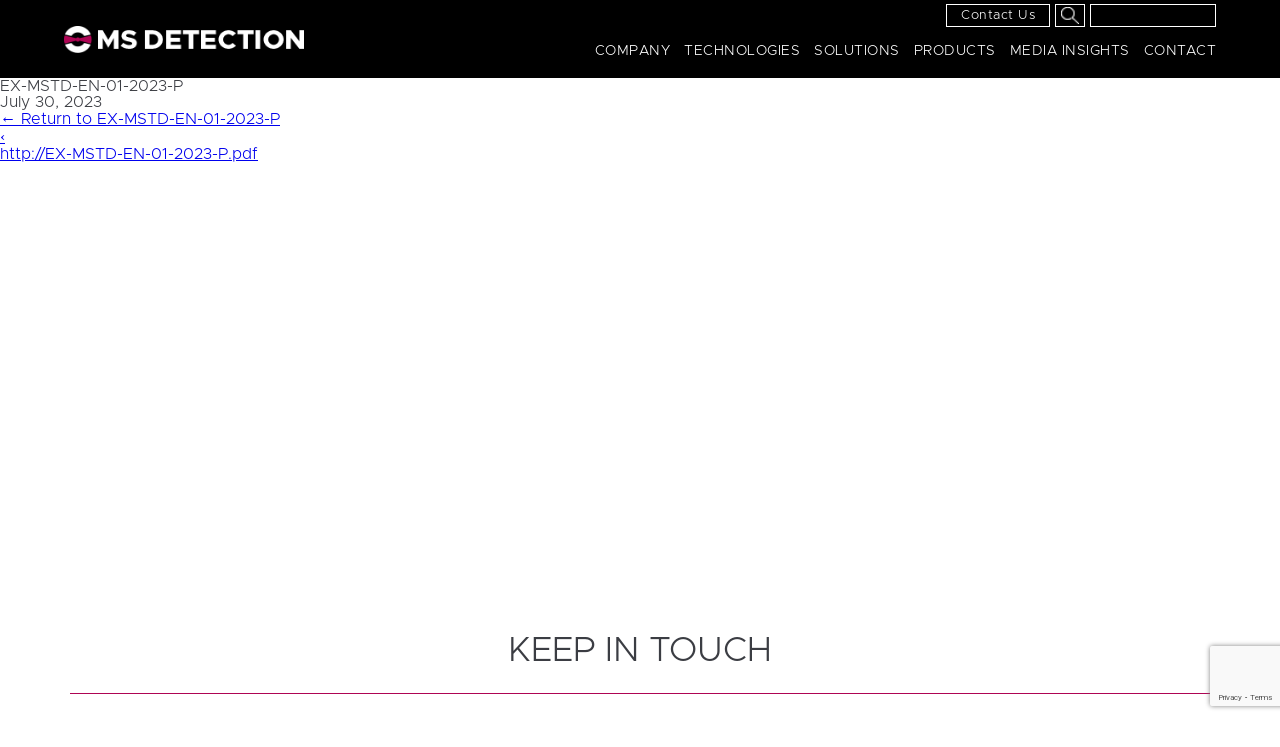

--- FILE ---
content_type: text/html; charset=UTF-8
request_url: https://ms-detection.com/ex-mstd-en-01-2023-p/
body_size: 12656
content:
<!DOCTYPE html>
<html lang="en-US">
<head>
<meta charset="UTF-8" />
<meta name="viewport" content="width=device-width" />
<title>EX-MSTD-EN-01-2023-P | MS DETECTION</title>
<meta name='robots' content='max-image-preview:large' />
	<style>img:is([sizes="auto" i], [sizes^="auto," i]) { contain-intrinsic-size: 3000px 1500px }</style>
	<link rel='dns-prefetch' href='//translate.google.com' />
<link rel='dns-prefetch' href='//www.google.com' />
<link rel="alternate" type="application/rss+xml" title="MS DETECTION &raquo; Feed" href="https://ms-detection.com/feed/" />
<link rel="alternate" type="application/rss+xml" title="MS DETECTION &raquo; Comments Feed" href="https://ms-detection.com/comments/feed/" />
<script type="text/javascript">
/* <![CDATA[ */
window._wpemojiSettings = {"baseUrl":"https:\/\/s.w.org\/images\/core\/emoji\/16.0.1\/72x72\/","ext":".png","svgUrl":"https:\/\/s.w.org\/images\/core\/emoji\/16.0.1\/svg\/","svgExt":".svg","source":{"concatemoji":"https:\/\/ms-detection.com\/wp-includes\/js\/wp-emoji-release.min.js?ver=6.8.3"}};
/*! This file is auto-generated */
!function(s,n){var o,i,e;function c(e){try{var t={supportTests:e,timestamp:(new Date).valueOf()};sessionStorage.setItem(o,JSON.stringify(t))}catch(e){}}function p(e,t,n){e.clearRect(0,0,e.canvas.width,e.canvas.height),e.fillText(t,0,0);var t=new Uint32Array(e.getImageData(0,0,e.canvas.width,e.canvas.height).data),a=(e.clearRect(0,0,e.canvas.width,e.canvas.height),e.fillText(n,0,0),new Uint32Array(e.getImageData(0,0,e.canvas.width,e.canvas.height).data));return t.every(function(e,t){return e===a[t]})}function u(e,t){e.clearRect(0,0,e.canvas.width,e.canvas.height),e.fillText(t,0,0);for(var n=e.getImageData(16,16,1,1),a=0;a<n.data.length;a++)if(0!==n.data[a])return!1;return!0}function f(e,t,n,a){switch(t){case"flag":return n(e,"\ud83c\udff3\ufe0f\u200d\u26a7\ufe0f","\ud83c\udff3\ufe0f\u200b\u26a7\ufe0f")?!1:!n(e,"\ud83c\udde8\ud83c\uddf6","\ud83c\udde8\u200b\ud83c\uddf6")&&!n(e,"\ud83c\udff4\udb40\udc67\udb40\udc62\udb40\udc65\udb40\udc6e\udb40\udc67\udb40\udc7f","\ud83c\udff4\u200b\udb40\udc67\u200b\udb40\udc62\u200b\udb40\udc65\u200b\udb40\udc6e\u200b\udb40\udc67\u200b\udb40\udc7f");case"emoji":return!a(e,"\ud83e\udedf")}return!1}function g(e,t,n,a){var r="undefined"!=typeof WorkerGlobalScope&&self instanceof WorkerGlobalScope?new OffscreenCanvas(300,150):s.createElement("canvas"),o=r.getContext("2d",{willReadFrequently:!0}),i=(o.textBaseline="top",o.font="600 32px Arial",{});return e.forEach(function(e){i[e]=t(o,e,n,a)}),i}function t(e){var t=s.createElement("script");t.src=e,t.defer=!0,s.head.appendChild(t)}"undefined"!=typeof Promise&&(o="wpEmojiSettingsSupports",i=["flag","emoji"],n.supports={everything:!0,everythingExceptFlag:!0},e=new Promise(function(e){s.addEventListener("DOMContentLoaded",e,{once:!0})}),new Promise(function(t){var n=function(){try{var e=JSON.parse(sessionStorage.getItem(o));if("object"==typeof e&&"number"==typeof e.timestamp&&(new Date).valueOf()<e.timestamp+604800&&"object"==typeof e.supportTests)return e.supportTests}catch(e){}return null}();if(!n){if("undefined"!=typeof Worker&&"undefined"!=typeof OffscreenCanvas&&"undefined"!=typeof URL&&URL.createObjectURL&&"undefined"!=typeof Blob)try{var e="postMessage("+g.toString()+"("+[JSON.stringify(i),f.toString(),p.toString(),u.toString()].join(",")+"));",a=new Blob([e],{type:"text/javascript"}),r=new Worker(URL.createObjectURL(a),{name:"wpTestEmojiSupports"});return void(r.onmessage=function(e){c(n=e.data),r.terminate(),t(n)})}catch(e){}c(n=g(i,f,p,u))}t(n)}).then(function(e){for(var t in e)n.supports[t]=e[t],n.supports.everything=n.supports.everything&&n.supports[t],"flag"!==t&&(n.supports.everythingExceptFlag=n.supports.everythingExceptFlag&&n.supports[t]);n.supports.everythingExceptFlag=n.supports.everythingExceptFlag&&!n.supports.flag,n.DOMReady=!1,n.readyCallback=function(){n.DOMReady=!0}}).then(function(){return e}).then(function(){var e;n.supports.everything||(n.readyCallback(),(e=n.source||{}).concatemoji?t(e.concatemoji):e.wpemoji&&e.twemoji&&(t(e.twemoji),t(e.wpemoji)))}))}((window,document),window._wpemojiSettings);
/* ]]> */
</script>
<link rel='stylesheet' id='stripe-main-styles-css' href='https://ms-detection.com/wp-content/mu-plugins/vendor/godaddy/mwc-core/assets/css/stripe-settings.css' type='text/css' media='all' />
<style id='wp-emoji-styles-inline-css' type='text/css'>

	img.wp-smiley, img.emoji {
		display: inline !important;
		border: none !important;
		box-shadow: none !important;
		height: 1em !important;
		width: 1em !important;
		margin: 0 0.07em !important;
		vertical-align: -0.1em !important;
		background: none !important;
		padding: 0 !important;
	}
</style>
<link rel='stylesheet' id='wp-block-library-css' href='https://ms-detection.com/wp-includes/css/dist/block-library/style.min.css?ver=6.8.3' type='text/css' media='all' />
<style id='classic-theme-styles-inline-css' type='text/css'>
/*! This file is auto-generated */
.wp-block-button__link{color:#fff;background-color:#32373c;border-radius:9999px;box-shadow:none;text-decoration:none;padding:calc(.667em + 2px) calc(1.333em + 2px);font-size:1.125em}.wp-block-file__button{background:#32373c;color:#fff;text-decoration:none}
</style>
<link rel='stylesheet' id='wc-block-style-css' href='https://ms-detection.com/wp-content/plugins/woocommerce/packages/woocommerce-blocks/build/style.css?ver=2.3.0' type='text/css' media='all' />
<style id='global-styles-inline-css' type='text/css'>
:root{--wp--preset--aspect-ratio--square: 1;--wp--preset--aspect-ratio--4-3: 4/3;--wp--preset--aspect-ratio--3-4: 3/4;--wp--preset--aspect-ratio--3-2: 3/2;--wp--preset--aspect-ratio--2-3: 2/3;--wp--preset--aspect-ratio--16-9: 16/9;--wp--preset--aspect-ratio--9-16: 9/16;--wp--preset--color--black: #000000;--wp--preset--color--cyan-bluish-gray: #abb8c3;--wp--preset--color--white: #ffffff;--wp--preset--color--pale-pink: #f78da7;--wp--preset--color--vivid-red: #cf2e2e;--wp--preset--color--luminous-vivid-orange: #ff6900;--wp--preset--color--luminous-vivid-amber: #fcb900;--wp--preset--color--light-green-cyan: #7bdcb5;--wp--preset--color--vivid-green-cyan: #00d084;--wp--preset--color--pale-cyan-blue: #8ed1fc;--wp--preset--color--vivid-cyan-blue: #0693e3;--wp--preset--color--vivid-purple: #9b51e0;--wp--preset--gradient--vivid-cyan-blue-to-vivid-purple: linear-gradient(135deg,rgba(6,147,227,1) 0%,rgb(155,81,224) 100%);--wp--preset--gradient--light-green-cyan-to-vivid-green-cyan: linear-gradient(135deg,rgb(122,220,180) 0%,rgb(0,208,130) 100%);--wp--preset--gradient--luminous-vivid-amber-to-luminous-vivid-orange: linear-gradient(135deg,rgba(252,185,0,1) 0%,rgba(255,105,0,1) 100%);--wp--preset--gradient--luminous-vivid-orange-to-vivid-red: linear-gradient(135deg,rgba(255,105,0,1) 0%,rgb(207,46,46) 100%);--wp--preset--gradient--very-light-gray-to-cyan-bluish-gray: linear-gradient(135deg,rgb(238,238,238) 0%,rgb(169,184,195) 100%);--wp--preset--gradient--cool-to-warm-spectrum: linear-gradient(135deg,rgb(74,234,220) 0%,rgb(151,120,209) 20%,rgb(207,42,186) 40%,rgb(238,44,130) 60%,rgb(251,105,98) 80%,rgb(254,248,76) 100%);--wp--preset--gradient--blush-light-purple: linear-gradient(135deg,rgb(255,206,236) 0%,rgb(152,150,240) 100%);--wp--preset--gradient--blush-bordeaux: linear-gradient(135deg,rgb(254,205,165) 0%,rgb(254,45,45) 50%,rgb(107,0,62) 100%);--wp--preset--gradient--luminous-dusk: linear-gradient(135deg,rgb(255,203,112) 0%,rgb(199,81,192) 50%,rgb(65,88,208) 100%);--wp--preset--gradient--pale-ocean: linear-gradient(135deg,rgb(255,245,203) 0%,rgb(182,227,212) 50%,rgb(51,167,181) 100%);--wp--preset--gradient--electric-grass: linear-gradient(135deg,rgb(202,248,128) 0%,rgb(113,206,126) 100%);--wp--preset--gradient--midnight: linear-gradient(135deg,rgb(2,3,129) 0%,rgb(40,116,252) 100%);--wp--preset--font-size--small: 13px;--wp--preset--font-size--medium: 20px;--wp--preset--font-size--large: 36px;--wp--preset--font-size--x-large: 42px;--wp--preset--spacing--20: 0.44rem;--wp--preset--spacing--30: 0.67rem;--wp--preset--spacing--40: 1rem;--wp--preset--spacing--50: 1.5rem;--wp--preset--spacing--60: 2.25rem;--wp--preset--spacing--70: 3.38rem;--wp--preset--spacing--80: 5.06rem;--wp--preset--shadow--natural: 6px 6px 9px rgba(0, 0, 0, 0.2);--wp--preset--shadow--deep: 12px 12px 50px rgba(0, 0, 0, 0.4);--wp--preset--shadow--sharp: 6px 6px 0px rgba(0, 0, 0, 0.2);--wp--preset--shadow--outlined: 6px 6px 0px -3px rgba(255, 255, 255, 1), 6px 6px rgba(0, 0, 0, 1);--wp--preset--shadow--crisp: 6px 6px 0px rgba(0, 0, 0, 1);}:where(.is-layout-flex){gap: 0.5em;}:where(.is-layout-grid){gap: 0.5em;}body .is-layout-flex{display: flex;}.is-layout-flex{flex-wrap: wrap;align-items: center;}.is-layout-flex > :is(*, div){margin: 0;}body .is-layout-grid{display: grid;}.is-layout-grid > :is(*, div){margin: 0;}:where(.wp-block-columns.is-layout-flex){gap: 2em;}:where(.wp-block-columns.is-layout-grid){gap: 2em;}:where(.wp-block-post-template.is-layout-flex){gap: 1.25em;}:where(.wp-block-post-template.is-layout-grid){gap: 1.25em;}.has-black-color{color: var(--wp--preset--color--black) !important;}.has-cyan-bluish-gray-color{color: var(--wp--preset--color--cyan-bluish-gray) !important;}.has-white-color{color: var(--wp--preset--color--white) !important;}.has-pale-pink-color{color: var(--wp--preset--color--pale-pink) !important;}.has-vivid-red-color{color: var(--wp--preset--color--vivid-red) !important;}.has-luminous-vivid-orange-color{color: var(--wp--preset--color--luminous-vivid-orange) !important;}.has-luminous-vivid-amber-color{color: var(--wp--preset--color--luminous-vivid-amber) !important;}.has-light-green-cyan-color{color: var(--wp--preset--color--light-green-cyan) !important;}.has-vivid-green-cyan-color{color: var(--wp--preset--color--vivid-green-cyan) !important;}.has-pale-cyan-blue-color{color: var(--wp--preset--color--pale-cyan-blue) !important;}.has-vivid-cyan-blue-color{color: var(--wp--preset--color--vivid-cyan-blue) !important;}.has-vivid-purple-color{color: var(--wp--preset--color--vivid-purple) !important;}.has-black-background-color{background-color: var(--wp--preset--color--black) !important;}.has-cyan-bluish-gray-background-color{background-color: var(--wp--preset--color--cyan-bluish-gray) !important;}.has-white-background-color{background-color: var(--wp--preset--color--white) !important;}.has-pale-pink-background-color{background-color: var(--wp--preset--color--pale-pink) !important;}.has-vivid-red-background-color{background-color: var(--wp--preset--color--vivid-red) !important;}.has-luminous-vivid-orange-background-color{background-color: var(--wp--preset--color--luminous-vivid-orange) !important;}.has-luminous-vivid-amber-background-color{background-color: var(--wp--preset--color--luminous-vivid-amber) !important;}.has-light-green-cyan-background-color{background-color: var(--wp--preset--color--light-green-cyan) !important;}.has-vivid-green-cyan-background-color{background-color: var(--wp--preset--color--vivid-green-cyan) !important;}.has-pale-cyan-blue-background-color{background-color: var(--wp--preset--color--pale-cyan-blue) !important;}.has-vivid-cyan-blue-background-color{background-color: var(--wp--preset--color--vivid-cyan-blue) !important;}.has-vivid-purple-background-color{background-color: var(--wp--preset--color--vivid-purple) !important;}.has-black-border-color{border-color: var(--wp--preset--color--black) !important;}.has-cyan-bluish-gray-border-color{border-color: var(--wp--preset--color--cyan-bluish-gray) !important;}.has-white-border-color{border-color: var(--wp--preset--color--white) !important;}.has-pale-pink-border-color{border-color: var(--wp--preset--color--pale-pink) !important;}.has-vivid-red-border-color{border-color: var(--wp--preset--color--vivid-red) !important;}.has-luminous-vivid-orange-border-color{border-color: var(--wp--preset--color--luminous-vivid-orange) !important;}.has-luminous-vivid-amber-border-color{border-color: var(--wp--preset--color--luminous-vivid-amber) !important;}.has-light-green-cyan-border-color{border-color: var(--wp--preset--color--light-green-cyan) !important;}.has-vivid-green-cyan-border-color{border-color: var(--wp--preset--color--vivid-green-cyan) !important;}.has-pale-cyan-blue-border-color{border-color: var(--wp--preset--color--pale-cyan-blue) !important;}.has-vivid-cyan-blue-border-color{border-color: var(--wp--preset--color--vivid-cyan-blue) !important;}.has-vivid-purple-border-color{border-color: var(--wp--preset--color--vivid-purple) !important;}.has-vivid-cyan-blue-to-vivid-purple-gradient-background{background: var(--wp--preset--gradient--vivid-cyan-blue-to-vivid-purple) !important;}.has-light-green-cyan-to-vivid-green-cyan-gradient-background{background: var(--wp--preset--gradient--light-green-cyan-to-vivid-green-cyan) !important;}.has-luminous-vivid-amber-to-luminous-vivid-orange-gradient-background{background: var(--wp--preset--gradient--luminous-vivid-amber-to-luminous-vivid-orange) !important;}.has-luminous-vivid-orange-to-vivid-red-gradient-background{background: var(--wp--preset--gradient--luminous-vivid-orange-to-vivid-red) !important;}.has-very-light-gray-to-cyan-bluish-gray-gradient-background{background: var(--wp--preset--gradient--very-light-gray-to-cyan-bluish-gray) !important;}.has-cool-to-warm-spectrum-gradient-background{background: var(--wp--preset--gradient--cool-to-warm-spectrum) !important;}.has-blush-light-purple-gradient-background{background: var(--wp--preset--gradient--blush-light-purple) !important;}.has-blush-bordeaux-gradient-background{background: var(--wp--preset--gradient--blush-bordeaux) !important;}.has-luminous-dusk-gradient-background{background: var(--wp--preset--gradient--luminous-dusk) !important;}.has-pale-ocean-gradient-background{background: var(--wp--preset--gradient--pale-ocean) !important;}.has-electric-grass-gradient-background{background: var(--wp--preset--gradient--electric-grass) !important;}.has-midnight-gradient-background{background: var(--wp--preset--gradient--midnight) !important;}.has-small-font-size{font-size: var(--wp--preset--font-size--small) !important;}.has-medium-font-size{font-size: var(--wp--preset--font-size--medium) !important;}.has-large-font-size{font-size: var(--wp--preset--font-size--large) !important;}.has-x-large-font-size{font-size: var(--wp--preset--font-size--x-large) !important;}
:where(.wp-block-post-template.is-layout-flex){gap: 1.25em;}:where(.wp-block-post-template.is-layout-grid){gap: 1.25em;}
:where(.wp-block-columns.is-layout-flex){gap: 2em;}:where(.wp-block-columns.is-layout-grid){gap: 2em;}
:root :where(.wp-block-pullquote){font-size: 1.5em;line-height: 1.6;}
</style>
<link rel='stylesheet' id='contact-form-7-css' href='https://ms-detection.com/wp-content/plugins/contact-form-7/includes/css/styles.css?ver=5.1.4' type='text/css' media='all' />
<link rel='stylesheet' id='google-language-translator-css' href='https://ms-detection.com/wp-content/plugins/google-language-translator/css/style.css?ver=6.0.7' type='text/css' media='' />
<link rel='stylesheet' id='woocommerce-layout-css' href='https://ms-detection.com/wp-content/plugins/woocommerce/assets/css/woocommerce-layout.css?ver=3.7.3' type='text/css' media='all' />
<link rel='stylesheet' id='woocommerce-smallscreen-css' href='https://ms-detection.com/wp-content/plugins/woocommerce/assets/css/woocommerce-smallscreen.css?ver=3.7.3' type='text/css' media='only screen and (max-width: 768px)' />
<link rel='stylesheet' id='woocommerce-general-css' href='https://ms-detection.com/wp-content/plugins/woocommerce/assets/css/woocommerce.css?ver=3.7.3' type='text/css' media='all' />
<style id='woocommerce-inline-inline-css' type='text/css'>
.woocommerce form .form-row .required { visibility: visible; }
</style>
<link rel='stylesheet' id='msd-style-css' href='https://ms-detection.com/wp-content/themes/msdetection/style.css?ver=6.8.3' type='text/css' media='all' />
<link rel='stylesheet' id='woo-variation-swatches-css' href='https://ms-detection.com/wp-content/plugins/woo-variation-swatches/assets/css/frontend.min.css?ver=1.0.85' type='text/css' media='all' />
<style id='woo-variation-swatches-inline-css' type='text/css'>
.variable-item:not(.radio-variable-item) { width : 30px; height : 30px; } .wvs-style-squared .button-variable-item { min-width : 30px; } .button-variable-item span { font-size : 16px; }
</style>
<link rel='stylesheet' id='woo-variation-swatches-theme-override-css' href='https://ms-detection.com/wp-content/plugins/woo-variation-swatches/assets/css/wvs-theme-override.min.css?ver=1.0.85' type='text/css' media='all' />
<link rel='stylesheet' id='woo-variation-swatches-tooltip-css' href='https://ms-detection.com/wp-content/plugins/woo-variation-swatches/assets/css/frontend-tooltip.min.css?ver=1.0.85' type='text/css' media='all' />
<script type="text/javascript" src="https://ms-detection.com/wp-includes/js/jquery/jquery.min.js?ver=3.7.1" id="jquery-core-js"></script>
<script type="text/javascript" src="https://ms-detection.com/wp-includes/js/jquery/jquery-migrate.min.js?ver=3.4.1" id="jquery-migrate-js"></script>
<link rel="https://api.w.org/" href="https://ms-detection.com/wp-json/" /><link rel="alternate" title="JSON" type="application/json" href="https://ms-detection.com/wp-json/wp/v2/media/3602" /><link rel="EditURI" type="application/rsd+xml" title="RSD" href="https://ms-detection.com/xmlrpc.php?rsd" />
<meta name="generator" content="WordPress 6.8.3" />
<meta name="generator" content="WooCommerce 3.7.3" />
<link rel='shortlink' href='https://ms-detection.com/?p=3602' />
<link rel="alternate" title="oEmbed (JSON)" type="application/json+oembed" href="https://ms-detection.com/wp-json/oembed/1.0/embed?url=https%3A%2F%2Fms-detection.com%2Fex-mstd-en-01-2023-p%2F" />
<link rel="alternate" title="oEmbed (XML)" type="text/xml+oembed" href="https://ms-detection.com/wp-json/oembed/1.0/embed?url=https%3A%2F%2Fms-detection.com%2Fex-mstd-en-01-2023-p%2F&#038;format=xml" />
<style type="text/css">#google_language_translator a {display: none !important; }.goog-te-gadget {color:transparent !important;}.goog-te-gadget { font-size:0px !important; }.goog-branding { display:none; }.goog-tooltip {display: none !important;}.goog-tooltip:hover {display: none !important;}.goog-text-highlight {background-color: transparent !important; border: none !important; box-shadow: none !important;}#google_language_translator select.goog-te-combo { color:#ffffff; }#flags { display:none; }.goog-te-banner-frame{visibility:hidden !important;}body { top:0px !important;}#glt-translate-trigger > span { color:#ffffff; }#glt-translate-trigger { background:#ae0454; }.goog-te-gadget .goog-te-combo { width:100%; }#google_language_translator .goog-te-gadget .goog-te-combo { background:#000000; border:0 !important; }</style>	<noscript><style>.woocommerce-product-gallery{ opacity: 1 !important; }</style></noscript>
	<meta name="generator" content="Elementor 3.19.1; features: e_optimized_assets_loading, additional_custom_breakpoints, block_editor_assets_optimize, e_image_loading_optimization; settings: css_print_method-external, google_font-enabled, font_display-auto">
<link rel="icon" href="https://ms-detection.com/wp-content/uploads/2019/10/pinkms.png" sizes="32x32" />
<link rel="icon" href="https://ms-detection.com/wp-content/uploads/2019/10/pinkms.png" sizes="192x192" />
<link rel="apple-touch-icon" href="https://ms-detection.com/wp-content/uploads/2019/10/pinkms.png" />
<meta name="msapplication-TileImage" content="https://ms-detection.com/wp-content/uploads/2019/10/pinkms.png" />
		<style type="text/css" id="wp-custom-css">
			.topbar .cart {
	display: none;
}
#menu-top-menu .menu-item:nth-child(2) {
	display: none;
}
.single-post .wp-post-image {
    display: none;
}


.elementor-14 .elementor-element.elementor-element-bd8726d .elementor-post__title a {
	overflow: hidden;
	text-overflow: ellipsis;
	-webkit-line-clamp: 2;
	display: inline-block;
	max-height: 75px;
line-height: 25px;
}

.inquiries .field input[type="text"], .inquiries .field input[type="tel"], .inquiries .field input[type="email"], .inquiries .field select{
	max-height:40px;
	min-height:40px;
}
/*291020*/
.casestudy .elementor-post__title a, .casestudy .elementor-post__thumbnail__link  {
    pointer-events: none;
}
/*291020*/

/*new-hover-css*/
.swiper-pagination.swiper-pagination-clickable.swiper-pagination-bullets span.swiper-pagination-bullet:hover
{background-color: #3b3d43;}
.swiper-pagination.swiper-pagination-bullets span.swiper-pagination-bullet.swiper-pagination-bullet-active
{background-color: #3b3d43;}
.news.press .news_item .news_title h2 {font-style: normal;}





		</style>
		   <link href="https://ms-detection.com/wp-content/themes/msdetection/css/swiper.min.css" type="text/css" rel="stylesheet">
<link href="https://ms-detection.com/wp-content/themes/msdetection/css/font-awesome.css" rel="stylesheet"/>
 <link href="https://ms-detection.com/wp-content/themes/msdetection/css/style.css?ver=1.1" rel="stylesheet"/>
  <link href="https://ms-detection.com/wp-content/themes/msdetection/css/custom.css?ver=964" rel="stylesheet"/>
  <link href="https://ms-detection.com/wp-content/themes/msdetection/css/owl.carousel.min.css" rel="stylesheet"/>
</head>
<body class="attachment wp-singular attachment-template-default single single-attachment postid-3602 attachmentid-3602 attachment-pdf wp-theme-msdetection theme-msdetection woocommerce-no-js woo-variation-swatches wvs-theme-msdetection wvs-theme-child-msdetection wvs-style-squared wvs-attr-behavior-blur wvs-tooltip wvs-css elementor-default elementor-kit-3758">
<div id="wrapper" class="hfeed">
<header id="header">
<div class="header_inner">
<div class="header_left">
		<div class="logo"><a href="https://ms-detection.com"><img src="https://ms-detection.com/wp-content/themes/msdetection/images/logo.png" alt="MS DETECTION"></a></div>
        
</div>
<div class="header_right">
 <div id="toggle">
  <div class="one"></div>
  <div class="two"></div>
  <div class="three"></div>
</div>
   <div class="topbar">
                <div class="langswitch"><div id="google_language_translator" class="default-language-en"></div></div>
                <div id="search"><form role="search" method="get" class="search-form" action="https://ms-detection.com/">
				<label>
					<span class="screen-reader-text">Search for:</span>
					<input type="search" class="search-field" placeholder="Search &hellip;" value="" name="s" />
				</label>
				<input type="submit" class="search-submit" value="Search" />
			</form></div>
                <button class="searchbtn"></button>
                <div class="menu-top-menu-container"><ul id="menu-top-menu" class="menu"><li class="menu-item"><a href="https://ms-detection.com/contact">Contact Us</a></li><li class="menu-item"><a href="https://ms-detection.com/my-account/"> Sign in</a></li></ul></div>                <div class="cart "><a href="https://ms-detection.com/cart/" class="cart-count" title="Cart"><span class="">0</span><img src="https://ms-detection.com/wp-content/themes/msdetection/images/cart_icon.png" alt="cart"></a></div>
        </div>
        <div class="mainmenu">
            <nav id="menu">
            <div class="menu-main-menu-container"><ul id="menu-main-menu" class="menu"><li id="menu-item-265" class="menu-item menu-item-type-post_type menu-item-object-page menu-item-has-children menu-item-265"><a href="https://ms-detection.com/company/">Company</a>
<ul class="sub-menu">
	<li id="menu-item-2046" class="menu-item menu-item-type-custom menu-item-object-custom menu-item-2046"><a href="https://www.ms-detection.com/company/#aboutussection">About us</a></li>
	<li id="menu-item-2047" class="menu-item menu-item-type-custom menu-item-object-custom menu-item-2047"><a href="https://www.ms-detection.com/company/#awardssection">Awards</a></li>
	<li id="menu-item-1956" class="menu-item menu-item-type-custom menu-item-object-custom menu-item-1956"><a href="https://www.ms-detection.com/company/#investors">Investors</a></li>
	<li id="menu-item-2049" class="menu-item menu-item-type-custom menu-item-object-custom menu-item-2049"><a href="https://www.ms-detection.com/company/#careers">Careers</a></li>
</ul>
</li>
<li id="menu-item-1380" class="menu-item menu-item-type-custom menu-item-object-custom menu-item-has-children menu-item-1380"><a href="#">Technologies</a>
<ul class="sub-menu">
	<li id="menu-item-1383" class="menu-item menu-item-type-post_type menu-item-object-page menu-item-1383"><a href="https://ms-detection.com/technologies/hf-qcm-sensors/">HF-QCM Sensors</a></li>
	<li id="menu-item-1382" class="menu-item menu-item-type-post_type menu-item-object-page menu-item-1382"><a href="https://ms-detection.com/technologies/mf-qcm-sensors/">MF-QCM Sensors</a></li>
	<li id="menu-item-1381" class="menu-item menu-item-type-post_type menu-item-object-page menu-item-1381"><a href="https://ms-detection.com/technologies/tuning-fork-sensors/">Tuning Fork Sensors</a></li>
	<li id="menu-item-1396" class="menu-item menu-item-type-post_type menu-item-object-page menu-item-1396"><a href="https://ms-detection.com/technologies/sensor-fusion/">Sensor Fusion</a></li>
	<li id="menu-item-1395" class="menu-item menu-item-type-post_type menu-item-object-page menu-item-1395"><a href="https://ms-detection.com/technologies/technology-advantages/">Technology Advantages</a></li>
	<li id="menu-item-1761" class="menu-item menu-item-type-post_type menu-item-object-page menu-item-1761"><a href="https://ms-detection.com/technologies/antevorta/">ANTEVORTA</a></li>
</ul>
</li>
<li id="menu-item-2853" class="menu-item menu-item-type-custom menu-item-object-custom menu-item-has-children menu-item-2853"><a href="#">Solutions</a>
<ul class="sub-menu">
	<li id="menu-item-1572" class="menu-item menu-item-type-post_type menu-item-object-page menu-item-1572"><a href="https://ms-detection.com/solutions/explosives-detection/">Explosives Detection</a></li>
	<li id="menu-item-1573" class="menu-item menu-item-type-post_type menu-item-object-page menu-item-1573"><a href="https://ms-detection.com/solutions/hmes-detection/">HME’s Detection</a></li>
	<li id="menu-item-1575" class="menu-item menu-item-type-post_type menu-item-object-page menu-item-1575"><a href="https://ms-detection.com/solutions/narcotics-detection/">Narcotics Detection</a></li>
	<li id="menu-item-1574" class="menu-item menu-item-type-post_type menu-item-object-page menu-item-1574"><a href="https://ms-detection.com/solutions/liquid-threats/">Liquid Threats</a></li>
	<li id="menu-item-1577" class="menu-item menu-item-type-post_type menu-item-object-page menu-item-1577"><a href="https://ms-detection.com/solutions/chemicals-detection-tics/">Chemicals Detection (TICs)</a></li>
</ul>
</li>
<li id="menu-item-2855" class="menu-item menu-item-type-custom menu-item-object-custom menu-item-has-children menu-item-2855"><a href="#">Products</a>
<ul class="sub-menu">
	<li id="menu-item-1743" class="menu-item menu-item-type-post_type menu-item-object-product_new menu-item-1743"><a href="https://ms-detection.com/product_new/exploscan/">EXPLOSCAN</a></li>
	<li id="menu-item-2487" class="menu-item menu-item-type-post_type menu-item-object-product_new menu-item-2487"><a href="https://ms-detection.com/product_new/exploscan-military-standard/">EXPLOSCAN (MIL STD)</a></li>
	<li id="menu-item-1741" class="menu-item menu-item-type-post_type menu-item-object-product_new menu-item-1741"><a href="https://ms-detection.com/product_new/duoscan/">DUOSCAN</a></li>
	<li id="menu-item-3355" class="menu-item menu-item-type-post_type menu-item-object-product_new menu-item-3355"><a href="https://ms-detection.com/product_new/multiscan/">MULTISCAN</a></li>
	<li id="menu-item-3389" class="menu-item menu-item-type-post_type menu-item-object-product_new menu-item-3389"><a href="https://ms-detection.com/product_new/threatscan/">THREATSCAN</a></li>
	<li id="menu-item-1745" class="menu-item menu-item-type-post_type menu-item-object-product_new menu-item-1745"><a href="https://ms-detection.com/product_new/liquiscan/">LIQUISCAN</a></li>
</ul>
</li>
<li id="menu-item-2042" class="menu-item menu-item-type-custom menu-item-object-custom menu-item-has-children menu-item-2042"><a href="#">Media Insights</a>
<ul class="sub-menu">
	<li id="menu-item-1629" class="menu-item menu-item-type-taxonomy menu-item-object-category menu-item-1629"><a href="https://ms-detection.com/category/press-releases/">Press Releases</a></li>
	<li id="menu-item-2661" class="menu-item menu-item-type-post_type menu-item-object-page menu-item-2661"><a href="https://ms-detection.com/case-study/">Case Studies &#038; Market Applications</a></li>
</ul>
</li>
<li id="menu-item-230" class="menu-item menu-item-type-post_type menu-item-object-page menu-item-has-children menu-item-230"><a href="https://ms-detection.com/contact/">Contact</a>
<ul class="sub-menu">
	<li id="menu-item-1957" class="menu-item menu-item-type-post_type menu-item-object-page menu-item-1957"><a href="https://ms-detection.com/contact/">Sales</a></li>
	<li id="menu-item-2111" class="menu-item menu-item-type-post_type menu-item-object-page menu-item-2111"><a href="https://ms-detection.com/contact/">Support</a></li>
	<li id="menu-item-2107" class="menu-item menu-item-type-post_type menu-item-object-page menu-item-2107"><a href="https://ms-detection.com/privacy/">Privacy Policy</a></li>
	<li id="menu-item-2116" class="menu-item menu-item-type-post_type menu-item-object-page menu-item-2116"><a href="https://ms-detection.com/terms-of-use/">Terms of Use</a></li>
</ul>
</li>
</ul></div>            </nav>
             <nav id="mobilemenu">
            <div class="menu-main-menu-container"><ul id="menu-main-menu-1" class="menu"><li class="menu-item menu-item-type-post_type menu-item-object-page menu-item-has-children menu-item-265"><a href="https://ms-detection.com/company/">Company</a>
<ul class="sub-menu">
	<li class="menu-item menu-item-type-custom menu-item-object-custom menu-item-2046"><a href="https://www.ms-detection.com/company/#aboutussection">About us</a></li>
	<li class="menu-item menu-item-type-custom menu-item-object-custom menu-item-2047"><a href="https://www.ms-detection.com/company/#awardssection">Awards</a></li>
	<li class="menu-item menu-item-type-custom menu-item-object-custom menu-item-1956"><a href="https://www.ms-detection.com/company/#investors">Investors</a></li>
	<li class="menu-item menu-item-type-custom menu-item-object-custom menu-item-2049"><a href="https://www.ms-detection.com/company/#careers">Careers</a></li>
</ul>
</li>
<li class="menu-item menu-item-type-custom menu-item-object-custom menu-item-has-children menu-item-1380"><a href="#">Technologies</a>
<ul class="sub-menu">
	<li class="menu-item menu-item-type-post_type menu-item-object-page menu-item-1383"><a href="https://ms-detection.com/technologies/hf-qcm-sensors/">HF-QCM Sensors</a></li>
	<li class="menu-item menu-item-type-post_type menu-item-object-page menu-item-1382"><a href="https://ms-detection.com/technologies/mf-qcm-sensors/">MF-QCM Sensors</a></li>
	<li class="menu-item menu-item-type-post_type menu-item-object-page menu-item-1381"><a href="https://ms-detection.com/technologies/tuning-fork-sensors/">Tuning Fork Sensors</a></li>
	<li class="menu-item menu-item-type-post_type menu-item-object-page menu-item-1396"><a href="https://ms-detection.com/technologies/sensor-fusion/">Sensor Fusion</a></li>
	<li class="menu-item menu-item-type-post_type menu-item-object-page menu-item-1395"><a href="https://ms-detection.com/technologies/technology-advantages/">Technology Advantages</a></li>
	<li class="menu-item menu-item-type-post_type menu-item-object-page menu-item-1761"><a href="https://ms-detection.com/technologies/antevorta/">ANTEVORTA</a></li>
</ul>
</li>
<li class="menu-item menu-item-type-custom menu-item-object-custom menu-item-has-children menu-item-2853"><a href="#">Solutions</a>
<ul class="sub-menu">
	<li class="menu-item menu-item-type-post_type menu-item-object-page menu-item-1572"><a href="https://ms-detection.com/solutions/explosives-detection/">Explosives Detection</a></li>
	<li class="menu-item menu-item-type-post_type menu-item-object-page menu-item-1573"><a href="https://ms-detection.com/solutions/hmes-detection/">HME’s Detection</a></li>
	<li class="menu-item menu-item-type-post_type menu-item-object-page menu-item-1575"><a href="https://ms-detection.com/solutions/narcotics-detection/">Narcotics Detection</a></li>
	<li class="menu-item menu-item-type-post_type menu-item-object-page menu-item-1574"><a href="https://ms-detection.com/solutions/liquid-threats/">Liquid Threats</a></li>
	<li class="menu-item menu-item-type-post_type menu-item-object-page menu-item-1577"><a href="https://ms-detection.com/solutions/chemicals-detection-tics/">Chemicals Detection (TICs)</a></li>
</ul>
</li>
<li class="menu-item menu-item-type-custom menu-item-object-custom menu-item-has-children menu-item-2855"><a href="#">Products</a>
<ul class="sub-menu">
	<li class="menu-item menu-item-type-post_type menu-item-object-product_new menu-item-1743"><a href="https://ms-detection.com/product_new/exploscan/">EXPLOSCAN</a></li>
	<li class="menu-item menu-item-type-post_type menu-item-object-product_new menu-item-2487"><a href="https://ms-detection.com/product_new/exploscan-military-standard/">EXPLOSCAN (MIL STD)</a></li>
	<li class="menu-item menu-item-type-post_type menu-item-object-product_new menu-item-1741"><a href="https://ms-detection.com/product_new/duoscan/">DUOSCAN</a></li>
	<li class="menu-item menu-item-type-post_type menu-item-object-product_new menu-item-3355"><a href="https://ms-detection.com/product_new/multiscan/">MULTISCAN</a></li>
	<li class="menu-item menu-item-type-post_type menu-item-object-product_new menu-item-3389"><a href="https://ms-detection.com/product_new/threatscan/">THREATSCAN</a></li>
	<li class="menu-item menu-item-type-post_type menu-item-object-product_new menu-item-1745"><a href="https://ms-detection.com/product_new/liquiscan/">LIQUISCAN</a></li>
</ul>
</li>
<li class="menu-item menu-item-type-custom menu-item-object-custom menu-item-has-children menu-item-2042"><a href="#">Media Insights</a>
<ul class="sub-menu">
	<li class="menu-item menu-item-type-taxonomy menu-item-object-category menu-item-1629"><a href="https://ms-detection.com/category/press-releases/">Press Releases</a></li>
	<li class="menu-item menu-item-type-post_type menu-item-object-page menu-item-2661"><a href="https://ms-detection.com/case-study/">Case Studies &#038; Market Applications</a></li>
</ul>
</li>
<li class="menu-item menu-item-type-post_type menu-item-object-page menu-item-has-children menu-item-230"><a href="https://ms-detection.com/contact/">Contact</a>
<ul class="sub-menu">
	<li class="menu-item menu-item-type-post_type menu-item-object-page menu-item-1957"><a href="https://ms-detection.com/contact/">Sales</a></li>
	<li class="menu-item menu-item-type-post_type menu-item-object-page menu-item-2111"><a href="https://ms-detection.com/contact/">Support</a></li>
	<li class="menu-item menu-item-type-post_type menu-item-object-page menu-item-2107"><a href="https://ms-detection.com/privacy/">Privacy Policy</a></li>
	<li class="menu-item menu-item-type-post_type menu-item-object-page menu-item-2116"><a href="https://ms-detection.com/terms-of-use/">Terms of Use</a></li>
</ul>
</li>
</ul></div>            </nav>
             <div id="search" class="mobilesearch"><form role="search" method="get" class="search-form" action="https://ms-detection.com/">
				<label>
					<span class="screen-reader-text">Search for:</span>
					<input type="search" class="search-field" placeholder="Search &hellip;" value="" name="s" />
				</label>
				<input type="submit" class="search-submit" value="Search" />
			</form></div>
              <div class="cart mobile"><img src="https://ms-detection.com/wp-content/themes/msdetection/images/cart_icon.png" alt="cart"></div>
            </div>
</div>
</div>
</header>
<div id="container"><main id="content">
<article id="post-3602" class="post-3602 attachment type-attachment status-inherit hentry">
<header class="header">
<h1 class="entry-title">EX-MSTD-EN-01-2023-P</h1> <div class="entry-meta">
<span class="entry-date">July 30, 2023</span>
</div><a href="https://ms-detection.com/ex-mstd-en-01-2023-p/" title="Return to EX-MSTD-EN-01-2023-P" rev="attachment"><span class="meta-nav">&larr;</span> Return to EX-MSTD-EN-01-2023-P</a>
<nav id="nav-above" class="navigation">
<div class="nav-previous"><a href='https://ms-detection.com/gen-3-stickers/'>&lsaquo;</a></div>
<div class="nav-next"></div>
</nav>
</header>
<div class="entry-content">
<div class="entry-attachment">
<a href="https://ms-detection.com/wp-content/uploads/2023/07/EX-MSTD-EN-01-2023-P.pdf" title="EX-MSTD-EN-01-2023-P" rel="attachment">http://EX-MSTD-EN-01-2023-P.pdf</a>
</div>
<div class="entry-caption"></div>
</div>
</article>
<div id="comments">
</div></main>
<aside id="sidebar">
</aside></div>
<div class="keepintouch">
         <div class="keepintouch_inner">
            <div class="title">KEEP IN TOUCH</div>
            <div class="devider"></div>
            <div class="fform">
            <div role="form" class="wpcf7" id="wpcf7-f75-o1" lang="en-US" dir="ltr">
<div class="screen-reader-response"></div>
<form action="/ex-mstd-en-01-2023-p/#wpcf7-f75-o1" method="post" class="wpcf7-form" novalidate="novalidate">
<div style="display: none;">
<input type="hidden" name="_wpcf7" value="75" />
<input type="hidden" name="_wpcf7_version" value="5.1.4" />
<input type="hidden" name="_wpcf7_locale" value="en_US" />
<input type="hidden" name="_wpcf7_unit_tag" value="wpcf7-f75-o1" />
<input type="hidden" name="_wpcf7_container_post" value="0" />
<input type="hidden" name="g-recaptcha-response" value="" />
</div>
<p><label> <span class="wpcf7-form-control-wrap your-name"><input type="text" name="your-name" value="" size="40" class="wpcf7-form-control wpcf7-text wpcf7-validates-as-required" aria-required="true" aria-invalid="false" placeholder="Full Name" /></span> </label><label> <span class="wpcf7-form-control-wrap email"><input type="email" name="email" value="" size="40" class="wpcf7-form-control wpcf7-text wpcf7-email wpcf7-validates-as-required wpcf7-validates-as-email" aria-required="true" aria-invalid="false" placeholder="Email" /></span> </label><input type="submit" value="SEND" class="wpcf7-form-control wpcf7-submit" /><br />
<br><br />
<span style="font-size:11px;">By submitting this form, you are granting: MS Technologies Inc., 8609 Westwood Center Drive, Suite 110, Tysons Corner, Virginia, 22182, United States, permission to email you. You may unsubscribe via the link found at the bottom of every email. (See our Email Privacy Policy for details).</span></p>
<div class="wpcf7-response-output wpcf7-display-none"></div></form></div>            </div>
         </div>
</div>
<footer id="footer">
<div class="footer_widgets">
<div class="footer_widget_iner">
            <div class="footer_widget">
            <li id="nav_menu-2" class="widget-container widget_nav_menu"><div class="menu-footer-menu-1-container"><ul id="menu-footer-menu-1" class="menu"><li id="menu-item-1151" class="menu-item menu-item-type-post_type menu-item-object-page menu-item-1151"><a href="https://ms-detection.com/company/">Company</a></li>
<li id="menu-item-2054" class="menu-item menu-item-type-custom menu-item-object-custom menu-item-2054"><a href="https://www.ms-detection.com/company/#aboutussection">About us</a></li>
<li id="menu-item-2055" class="menu-item menu-item-type-custom menu-item-object-custom menu-item-2055"><a href="https://www.ms-detection.com/company/#awardssection">Awards</a></li>
<li id="menu-item-1217" class="menu-item menu-item-type-custom menu-item-object-custom menu-item-1217"><a href="https://www.ms-detection.com/company/#investors">Investors</a></li>
<li id="menu-item-2056" class="menu-item menu-item-type-custom menu-item-object-custom menu-item-2056"><a href="https://www.ms-detection.com/company/#careers">Careers</a></li>
<li id="menu-item-1328" class="menu-item menu-item-type-post_type menu-item-object-page menu-item-1328"><a href="https://ms-detection.com/academy/">Academy</a></li>
</ul></div></li>            </div>
            <div class="footer_widget">
           <li id="nav_menu-7" class="widget-container widget_nav_menu"><h3 class="widget-title">Technologies</h3><div class="menu-footer-menu-2-container"><ul id="menu-footer-menu-2" class="menu"><li id="menu-item-1512" class="menu-item menu-item-type-post_type menu-item-object-page menu-item-1512"><a href="https://ms-detection.com/technologies/hf-qcm-sensors/">HF-QCM Sensors</a></li>
<li id="menu-item-1511" class="menu-item menu-item-type-post_type menu-item-object-page menu-item-1511"><a href="https://ms-detection.com/technologies/mf-qcm-sensors/">MF-QCM Sensors</a></li>
<li id="menu-item-1510" class="menu-item menu-item-type-post_type menu-item-object-page menu-item-1510"><a href="https://ms-detection.com/technologies/tuning-fork-sensors/">Tuning Fork Sensors</a></li>
<li id="menu-item-1509" class="menu-item menu-item-type-post_type menu-item-object-page menu-item-1509"><a href="https://ms-detection.com/technologies/sensor-fusion/">Sensor Fusion</a></li>
<li id="menu-item-1508" class="menu-item menu-item-type-post_type menu-item-object-page menu-item-1508"><a href="https://ms-detection.com/technologies/technology-advantages/">Technology Advantages</a></li>
<li id="menu-item-1762" class="menu-item menu-item-type-post_type menu-item-object-page menu-item-1762"><a href="https://ms-detection.com/technologies/antevorta/">ANTEVORTA</a></li>
</ul></div></li>            </div>
            <div class="footer_widget">
           <li id="nav_menu-8" class="widget-container widget_nav_menu"><h3 class="widget-title">Solutions</h3><div class="menu-footer-menu-6-container"><ul id="menu-footer-menu-6" class="menu"><li id="menu-item-1565" class="menu-item menu-item-type-post_type menu-item-object-page menu-item-1565"><a href="https://ms-detection.com/solutions/explosives-detection/">Explosives Detection</a></li>
<li id="menu-item-1567" class="menu-item menu-item-type-post_type menu-item-object-page menu-item-1567"><a href="https://ms-detection.com/solutions/hmes-detection/">HME’s Detection</a></li>
<li id="menu-item-1569" class="menu-item menu-item-type-post_type menu-item-object-page menu-item-1569"><a href="https://ms-detection.com/solutions/narcotics-detection/">Narcotics Detection</a></li>
<li id="menu-item-1568" class="menu-item menu-item-type-post_type menu-item-object-page menu-item-1568"><a href="https://ms-detection.com/solutions/liquid-threats/">Liquid Threats</a></li>
<li id="menu-item-1564" class="menu-item menu-item-type-post_type menu-item-object-page menu-item-1564"><a href="https://ms-detection.com/solutions/chemicals-detection-tics/">Chemicals Detection (TICs)</a></li>
<li id="menu-item-1571" class="menu-item menu-item-type-post_type menu-item-object-page menu-item-1571"><a href="https://ms-detection.com/solutions/research-development/">Research &#038; Development</a></li>
</ul></div></li>            </div>
            <div class="footer_widget">
            <li id="nav_menu-10" class="widget-container widget_nav_menu"><h3 class="widget-title">Products</h3><div class="menu-footer-menu-3-container"><ul id="menu-footer-menu-3" class="menu"><li id="menu-item-1513" class="menu-item menu-item-type-post_type menu-item-object-product_new menu-item-1513"><a href="https://ms-detection.com/product_new/exploscan/">EXPLOSCAN</a></li>
<li id="menu-item-2504" class="menu-item menu-item-type-post_type menu-item-object-product_new menu-item-2504"><a href="https://ms-detection.com/product_new/exploscan-military-standard/">EXPLOSCAN (MIL STD)</a></li>
<li id="menu-item-1519" class="menu-item menu-item-type-post_type menu-item-object-product_new menu-item-1519"><a href="https://ms-detection.com/product_new/duoscan/">DUOSCAN</a></li>
<li id="menu-item-3357" class="menu-item menu-item-type-post_type menu-item-object-product_new menu-item-3357"><a href="https://ms-detection.com/product_new/multiscan/">MULTISCAN</a></li>
<li id="menu-item-3581" class="menu-item menu-item-type-post_type menu-item-object-product menu-item-3581"><a href="https://ms-detection.com/product/threatscan/">THREATSCAN</a></li>
<li id="menu-item-1517" class="menu-item menu-item-type-post_type menu-item-object-product_new menu-item-1517"><a href="https://ms-detection.com/product_new/liquiscan/">LIQUISCAN</a></li>
</ul></div></li>            </div>
            
             <div class="footer_widget">
                        </div>
                  <div class="footer_widget">
            <li id="nav_menu-9" class="widget-container widget_nav_menu"><h3 class="widget-title">Media Insights</h3><div class="menu-footer-menu-7-container"><ul id="menu-footer-menu-7" class="menu"><li id="menu-item-1966" class="menu-item menu-item-type-custom menu-item-object-custom menu-item-1966"><a href="https://www.ms-detection.com/category/press-releases/">Press Releases</a></li>
<li id="menu-item-2662" class="menu-item menu-item-type-post_type menu-item-object-page menu-item-2662"><a href="https://ms-detection.com/case-study/">Case Studies &#038; Market Applications</a></li>
</ul></div></li>            </div>
            
             <div class="footer_widget">
            <li id="nav_menu-6" class="widget-container widget_nav_menu"><h3 class="widget-title">Contact</h3><div class="menu-footer-menu-5-container"><ul id="menu-footer-menu-5" class="menu"><li id="menu-item-1163" class="menu-item menu-item-type-post_type menu-item-object-page menu-item-1163"><a href="https://ms-detection.com/contact/">Sales</a></li>
<li id="menu-item-2119" class="menu-item menu-item-type-post_type menu-item-object-page menu-item-2119"><a href="https://ms-detection.com/contact/">Support</a></li>
<li id="menu-item-2118" class="menu-item menu-item-type-post_type menu-item-object-page menu-item-2118"><a href="https://ms-detection.com/privacy/">Privacy Policy</a></li>
<li id="menu-item-2117" class="menu-item menu-item-type-post_type menu-item-object-page menu-item-2117"><a href="https://ms-detection.com/terms-of-use/">Terms of Use</a></li>
</ul></div></li>            </div>
              </div>
    </div>        
 <div id="copyright">
 <div class="footer_widget_iner">
            <div class="copy">
&copy; All rights reserved to MS Technologies Inc. 2025
</div>

<div class="social">     <ul>
			                                                                        <li><a href="https://mx.linkedin.com/company/ms-tech-ltd-" target="_blank" title="Linkedin"><i class="fa fa-linkedin-square" style="color: #fff;"></i></a></li>
                                                                                                <li><a href="https://www.youtube.com/channel/UCqIu8yQ6_MAxhZfl3Q-Mc0g" target="_blank" title="Youtube"><i class="fa fa-youtube-play" aria-hidden="true" style="color: #fff;"></i></a></li>
                       </ul>
</div>

</div>
</div>
</footer>
</div>
<a class="backtotop" title="Back To Top"><img src="https://ms-detection.com/wp-content/themes/msdetection/images/bttop.png" alt="backtotop"/></a>
<script type="speculationrules">
{"prefetch":[{"source":"document","where":{"and":[{"href_matches":"\/*"},{"not":{"href_matches":["\/wp-*.php","\/wp-admin\/*","\/wp-content\/uploads\/*","\/wp-content\/*","\/wp-content\/plugins\/*","\/wp-content\/themes\/msdetection\/*","\/*\\?(.+)"]}},{"not":{"selector_matches":"a[rel~=\"nofollow\"]"}},{"not":{"selector_matches":".no-prefetch, .no-prefetch a"}}]},"eagerness":"conservative"}]}
</script>
<div id="flags" style="display:none" class="size18"><ul id="sortable" class="ui-sortable"><li id="Arabic"><a href="#" title="Arabic" class="nturl notranslate ar flag Arabic"></a></li><li id="Azerbaijani"><a href="#" title="Azerbaijani" class="nturl notranslate az flag Azerbaijani"></a></li><li id="Bosnian"><a href="#" title="Bosnian" class="nturl notranslate bs flag Bosnian"></a></li><li id="Bulgarian"><a href="#" title="Bulgarian" class="nturl notranslate bg flag Bulgarian"></a></li><li id="Chinese (Simplified)"><a href="#" title="Chinese (Simplified)" class="nturl notranslate zh-CN flag Chinese (Simplified)"></a></li><li id="Chinese (Traditional)"><a href="#" title="Chinese (Traditional)" class="nturl notranslate zh-TW flag Chinese (Traditional)"></a></li><li id="Croatian"><a href="#" title="Croatian" class="nturl notranslate hr flag Croatian"></a></li><li id="Dutch"><a href="#" title="Dutch" class="nturl notranslate nl flag Dutch"></a></li><li id="English"><a href="#" title="English" class="nturl notranslate en flag united-states"></a></li><li id="French"><a href="#" title="French" class="nturl notranslate fr flag French"></a></li><li id="German"><a href="#" title="German" class="nturl notranslate de flag German"></a></li><li id="Greek"><a href="#" title="Greek" class="nturl notranslate el flag Greek"></a></li><li id="Indonesian"><a href="#" title="Indonesian" class="nturl notranslate id flag Indonesian"></a></li><li id="Italian"><a href="#" title="Italian" class="nturl notranslate it flag Italian"></a></li><li id="Japanese"><a href="#" title="Japanese" class="nturl notranslate ja flag Japanese"></a></li><li id="Korean"><a href="#" title="Korean" class="nturl notranslate ko flag Korean"></a></li><li id="Polish"><a href="#" title="Polish" class="nturl notranslate pl flag Polish"></a></li><li id="Portuguese"><a href="#" title="Portuguese" class="nturl notranslate pt flag Portuguese"></a></li><li id="Russian"><a href="#" title="Russian" class="nturl notranslate ru flag Russian"></a></li><li id="Serbian"><a href="#" title="Serbian" class="nturl notranslate sr flag Serbian"></a></li><li id="Slovak"><a href="#" title="Slovak" class="nturl notranslate sk flag Slovak"></a></li><li id="Slovenian"><a href="#" title="Slovenian" class="nturl notranslate sl flag Slovenian"></a></li><li id="Spanish"><a href="#" title="Spanish" class="nturl notranslate es flag Spanish"></a></li><li id="Thai"><a href="#" title="Thai" class="nturl notranslate th flag Thai"></a></li><li id="Turkish"><a href="#" title="Turkish" class="nturl notranslate tr flag Turkish"></a></li></ul></div><div id='glt-footer'></div><script>function GoogleLanguageTranslatorInit() { new google.translate.TranslateElement({pageLanguage: 'en', includedLanguages:'ar,az,bs,bg,zh-CN,zh-TW,hr,nl,en,fr,de,el,id,it,ja,ko,pl,pt,ru,sr,sk,sl,es,th,tr', autoDisplay: false}, 'google_language_translator');}</script><script>
jQuery(document).ready(function ($) {
var deviceAgent = navigator.userAgent.toLowerCase();
if (deviceAgent.match(/(iphone|ipod|ipad)/)) {
$("html").addClass("ios");
$("html").addClass("mobile");
}
if (navigator.userAgent.search("MSIE") >= 0) {
$("html").addClass("ie");
}
else if (navigator.userAgent.search("Chrome") >= 0) {
$("html").addClass("chrome");
}
else if (navigator.userAgent.search("Firefox") >= 0) {
$("html").addClass("firefox");
}
else if (navigator.userAgent.search("Safari") >= 0 && navigator.userAgent.search("Chrome") < 0) {
$("html").addClass("safari");
}
else if (navigator.userAgent.search("Opera") >= 0) {
$("html").addClass("opera");
}
});
</script>
	<script type="text/javascript">
		var c = document.body.className;
		c = c.replace(/woocommerce-no-js/, 'woocommerce-js');
		document.body.className = c;
	</script>
			<script type="text/javascript">
			var wc_product_block_data = JSON.parse( decodeURIComponent( '%7B%22min_columns%22%3A1%2C%22max_columns%22%3A6%2C%22default_columns%22%3A3%2C%22min_rows%22%3A1%2C%22max_rows%22%3A6%2C%22default_rows%22%3A1%2C%22thumbnail_size%22%3A150%2C%22placeholderImgSrc%22%3A%22https%3A%5C%2F%5C%2Fms-detection.com%5C%2Fwp-content%5C%2Fuploads%5C%2Fwoocommerce-placeholder-150x150.png%22%2C%22min_height%22%3A500%2C%22default_height%22%3A500%2C%22isLargeCatalog%22%3Afalse%2C%22limitTags%22%3Afalse%2C%22hasTags%22%3Afalse%2C%22productCategories%22%3A%5B%7B%22term_id%22%3A15%2C%22name%22%3A%22T-Shirts%22%2C%22slug%22%3A%22tshirt%22%2C%22term_group%22%3A0%2C%22term_taxonomy_id%22%3A15%2C%22taxonomy%22%3A%22product_cat%22%2C%22description%22%3A%22%22%2C%22parent%22%3A0%2C%22count%22%3A1%2C%22filter%22%3A%22raw%22%2C%22link%22%3A%22https%3A%5C%2F%5C%2Fms-detection.com%5C%2Fproduct-category%5C%2Ftshirt%5C%2F%22%7D%2C%7B%22term_id%22%3A45%2C%22name%22%3A%22electronic%22%2C%22slug%22%3A%22electronic%22%2C%22term_group%22%3A0%2C%22term_taxonomy_id%22%3A45%2C%22taxonomy%22%3A%22product_cat%22%2C%22description%22%3A%22%22%2C%22parent%22%3A0%2C%22count%22%3A5%2C%22filter%22%3A%22raw%22%2C%22link%22%3A%22https%3A%5C%2F%5C%2Fms-detection.com%5C%2Fproduct-category%5C%2Felectronic%5C%2F%22%7D%2C%7B%22term_id%22%3A42%2C%22name%22%3A%22Female%22%2C%22slug%22%3A%22female%22%2C%22term_group%22%3A0%2C%22term_taxonomy_id%22%3A42%2C%22taxonomy%22%3A%22product_cat%22%2C%22description%22%3A%22%22%2C%22parent%22%3A0%2C%22count%22%3A0%2C%22filter%22%3A%22raw%22%2C%22link%22%3A%22https%3A%5C%2F%5C%2Fms-detection.com%5C%2Fproduct-category%5C%2Ffemale%5C%2F%22%7D%2C%7B%22term_id%22%3A49%2C%22name%22%3A%22Food%20Safety%22%2C%22slug%22%3A%22food-safety%22%2C%22term_group%22%3A0%2C%22term_taxonomy_id%22%3A49%2C%22taxonomy%22%3A%22product_cat%22%2C%22description%22%3A%22%22%2C%22parent%22%3A0%2C%22count%22%3A0%2C%22filter%22%3A%22raw%22%2C%22link%22%3A%22https%3A%5C%2F%5C%2Fms-detection.com%5C%2Fproduct-category%5C%2Ffood-safety%5C%2F%22%7D%2C%7B%22term_id%22%3A26%2C%22name%22%3A%22Hats%22%2C%22slug%22%3A%22hats%22%2C%22term_group%22%3A0%2C%22term_taxonomy_id%22%3A26%2C%22taxonomy%22%3A%22product_cat%22%2C%22description%22%3A%22%22%2C%22parent%22%3A0%2C%22count%22%3A2%2C%22filter%22%3A%22raw%22%2C%22link%22%3A%22https%3A%5C%2F%5C%2Fms-detection.com%5C%2Fproduct-category%5C%2Fhats%5C%2F%22%7D%2C%7B%22term_id%22%3A25%2C%22name%22%3A%22Hoodie%22%2C%22slug%22%3A%22hoodie%22%2C%22term_group%22%3A0%2C%22term_taxonomy_id%22%3A25%2C%22taxonomy%22%3A%22product_cat%22%2C%22description%22%3A%22%22%2C%22parent%22%3A0%2C%22count%22%3A0%2C%22filter%22%3A%22raw%22%2C%22link%22%3A%22https%3A%5C%2F%5C%2Fms-detection.com%5C%2Fproduct-category%5C%2Fhoodie%5C%2F%22%7D%2C%7B%22term_id%22%3A41%2C%22name%22%3A%22Male%22%2C%22slug%22%3A%22male%22%2C%22term_group%22%3A0%2C%22term_taxonomy_id%22%3A41%2C%22taxonomy%22%3A%22product_cat%22%2C%22description%22%3A%22%22%2C%22parent%22%3A0%2C%22count%22%3A0%2C%22filter%22%3A%22raw%22%2C%22link%22%3A%22https%3A%5C%2F%5C%2Fms-detection.com%5C%2Fproduct-category%5C%2Fmale%5C%2F%22%7D%2C%7B%22term_id%22%3A50%2C%22name%22%3A%22MS%20DETECTION%22%2C%22slug%22%3A%22ms-detection%22%2C%22term_group%22%3A0%2C%22term_taxonomy_id%22%3A50%2C%22taxonomy%22%3A%22product_cat%22%2C%22description%22%3A%22%22%2C%22parent%22%3A0%2C%22count%22%3A0%2C%22filter%22%3A%22raw%22%2C%22link%22%3A%22https%3A%5C%2F%5C%2Fms-detection.com%5C%2Fproduct-category%5C%2Fms-detection%5C%2F%22%7D%2C%7B%22term_id%22%3A44%2C%22name%22%3A%22New%20Products%22%2C%22slug%22%3A%22new-products%22%2C%22term_group%22%3A0%2C%22term_taxonomy_id%22%3A44%2C%22taxonomy%22%3A%22product_cat%22%2C%22description%22%3A%22%22%2C%22parent%22%3A0%2C%22count%22%3A5%2C%22filter%22%3A%22raw%22%2C%22link%22%3A%22https%3A%5C%2F%5C%2Fms-detection.com%5C%2Fproduct-category%5C%2Fnew-products%5C%2F%22%7D%2C%7B%22term_id%22%3A28%2C%22name%22%3A%22Patches%22%2C%22slug%22%3A%22patches%22%2C%22term_group%22%3A0%2C%22term_taxonomy_id%22%3A28%2C%22taxonomy%22%3A%22product_cat%22%2C%22description%22%3A%22%22%2C%22parent%22%3A0%2C%22count%22%3A0%2C%22filter%22%3A%22raw%22%2C%22link%22%3A%22https%3A%5C%2F%5C%2Fms-detection.com%5C%2Fproduct-category%5C%2Fpatches%5C%2F%22%7D%2C%7B%22term_id%22%3A27%2C%22name%22%3A%22Pins%22%2C%22slug%22%3A%22pins%22%2C%22term_group%22%3A0%2C%22term_taxonomy_id%22%3A27%2C%22taxonomy%22%3A%22product_cat%22%2C%22description%22%3A%22%22%2C%22parent%22%3A0%2C%22count%22%3A1%2C%22filter%22%3A%22raw%22%2C%22link%22%3A%22https%3A%5C%2F%5C%2Fms-detection.com%5C%2Fproduct-category%5C%2Fpins%5C%2F%22%7D%5D%2C%22homeUrl%22%3A%22https%3A%5C%2F%5C%2Fms-detection.com%5C%2F%22%7D' ) );
		</script>
		<script type="text/javascript" id="contact-form-7-js-extra">
/* <![CDATA[ */
var wpcf7 = {"apiSettings":{"root":"https:\/\/ms-detection.com\/wp-json\/contact-form-7\/v1","namespace":"contact-form-7\/v1"},"cached":"1"};
/* ]]> */
</script>
<script type="text/javascript" src="https://ms-detection.com/wp-content/plugins/contact-form-7/includes/js/scripts.js?ver=5.1.4" id="contact-form-7-js"></script>
<script type="text/javascript" src="https://ms-detection.com/wp-content/plugins/google-language-translator/js/scripts.js?ver=6.0.7" id="scripts-js"></script>
<script type="text/javascript" src="//translate.google.com/translate_a/element.js?cb=GoogleLanguageTranslatorInit" id="scripts-google-js"></script>
<script type="text/javascript" src="https://ms-detection.com/wp-content/plugins/woocommerce/assets/js/jquery-blockui/jquery.blockUI.min.js?ver=2.70" id="jquery-blockui-js"></script>
<script type="text/javascript" id="wc-add-to-cart-js-extra">
/* <![CDATA[ */
var wc_add_to_cart_params = {"ajax_url":"\/wp-admin\/admin-ajax.php","wc_ajax_url":"\/?wc-ajax=%%endpoint%%","i18n_view_cart":"View cart","cart_url":"https:\/\/ms-detection.com\/cart\/","is_cart":"","cart_redirect_after_add":"no"};
/* ]]> */
</script>
<script type="text/javascript" src="https://ms-detection.com/wp-content/plugins/woocommerce/assets/js/frontend/add-to-cart.min.js?ver=3.7.3" id="wc-add-to-cart-js"></script>
<script type="text/javascript" src="https://ms-detection.com/wp-content/plugins/woocommerce/assets/js/js-cookie/js.cookie.min.js?ver=2.1.4" id="js-cookie-js"></script>
<script type="text/javascript" id="woocommerce-js-extra">
/* <![CDATA[ */
var woocommerce_params = {"ajax_url":"\/wp-admin\/admin-ajax.php","wc_ajax_url":"\/?wc-ajax=%%endpoint%%"};
/* ]]> */
</script>
<script type="text/javascript" src="https://ms-detection.com/wp-content/plugins/woocommerce/assets/js/frontend/woocommerce.min.js?ver=3.7.3" id="woocommerce-js"></script>
<script type="text/javascript" id="wc-cart-fragments-js-extra">
/* <![CDATA[ */
var wc_cart_fragments_params = {"ajax_url":"\/wp-admin\/admin-ajax.php","wc_ajax_url":"\/?wc-ajax=%%endpoint%%","cart_hash_key":"wc_cart_hash_09a63ebd6fca17038913d30918d5958a","fragment_name":"wc_fragments_09a63ebd6fca17038913d30918d5958a","request_timeout":"5000"};
/* ]]> */
</script>
<script type="text/javascript" src="https://ms-detection.com/wp-content/plugins/woocommerce/assets/js/frontend/cart-fragments.min.js?ver=3.7.3" id="wc-cart-fragments-js"></script>
<script type="text/javascript" src="https://www.google.com/recaptcha/api.js?render=6LerbWwgAAAAAGOed2pFJUdRZEhd5W4pBgVqtcdp&amp;ver=3.0" id="google-recaptcha-js"></script>
<script type="text/javascript" src="https://ms-detection.com/wp-includes/js/underscore.min.js?ver=1.13.7" id="underscore-js"></script>
<script type="text/javascript" id="wp-util-js-extra">
/* <![CDATA[ */
var _wpUtilSettings = {"ajax":{"url":"\/wp-admin\/admin-ajax.php"}};
/* ]]> */
</script>
<script type="text/javascript" src="https://ms-detection.com/wp-includes/js/wp-util.min.js?ver=6.8.3" id="wp-util-js"></script>
<script type="text/javascript" id="woo-variation-swatches-js-extra">
/* <![CDATA[ */
var woo_variation_swatches_options = {"is_product_page":""};
/* ]]> */
</script>
<script type="text/javascript" src="https://ms-detection.com/wp-content/plugins/woo-variation-swatches/assets/js/frontend.min.js?ver=1.0.85" id="woo-variation-swatches-js"></script>
<script type="text/javascript">
( function( grecaptcha, sitekey, actions ) {

	var wpcf7recaptcha = {

		execute: function( action ) {
			grecaptcha.execute(
				sitekey,
				{ action: action }
			).then( function( token ) {
				var forms = document.getElementsByTagName( 'form' );

				for ( var i = 0; i < forms.length; i++ ) {
					var fields = forms[ i ].getElementsByTagName( 'input' );

					for ( var j = 0; j < fields.length; j++ ) {
						var field = fields[ j ];

						if ( 'g-recaptcha-response' === field.getAttribute( 'name' ) ) {
							field.setAttribute( 'value', token );
							break;
						}
					}
				}
			} );
		},

		executeOnHomepage: function() {
			wpcf7recaptcha.execute( actions[ 'homepage' ] );
		},

		executeOnContactform: function() {
			wpcf7recaptcha.execute( actions[ 'contactform' ] );
		},

	};

	grecaptcha.ready(
		wpcf7recaptcha.executeOnHomepage
	);

	document.addEventListener( 'change',
		wpcf7recaptcha.executeOnContactform, false
	);

	document.addEventListener( 'wpcf7submit',
		wpcf7recaptcha.executeOnHomepage, false
	);

} )(
	grecaptcha,
	'6LerbWwgAAAAAGOed2pFJUdRZEhd5W4pBgVqtcdp',
	{"homepage":"homepage","contactform":"contactform"}
);
</script>
		<script>'undefined'=== typeof _trfq || (window._trfq = []);'undefined'=== typeof _trfd && (window._trfd=[]),
                _trfd.push({'tccl.baseHost':'secureserver.net'}),
                _trfd.push({'ap':'wpaas_v2'},
                    {'server':'6c486c770a87'},
                    {'pod':'c13-prod-sxb1-eu-central-1'},
                                        {'xid':'43646121'},
                    {'wp':'6.8.3'},
                    {'php':'7.4.33.12'},
                    {'loggedin':'0'},
                    {'cdn':'1'},
                    {'builder':'wp-classic-editor'},
                    {'theme':'msdetection'},
                    {'wds':'0'},
                    {'wp_alloptions_count':'497'},
                    {'wp_alloptions_bytes':'156510'},
                    {'gdl_coming_soon_page':'0'}
                    , {'appid':'227239'}                 );
            var trafficScript = document.createElement('script'); trafficScript.src = 'https://img1.wsimg.com/signals/js/clients/scc-c2/scc-c2.min.js'; window.document.head.appendChild(trafficScript);</script>
		<script>window.addEventListener('click', function (elem) { var _elem$target, _elem$target$dataset, _window, _window$_trfq; return (elem === null || elem === void 0 ? void 0 : (_elem$target = elem.target) === null || _elem$target === void 0 ? void 0 : (_elem$target$dataset = _elem$target.dataset) === null || _elem$target$dataset === void 0 ? void 0 : _elem$target$dataset.eid) && ((_window = window) === null || _window === void 0 ? void 0 : (_window$_trfq = _window._trfq) === null || _window$_trfq === void 0 ? void 0 : _window$_trfq.push(["cmdLogEvent", "click", elem.target.dataset.eid]));});</script>
		<script src='https://img1.wsimg.com/traffic-assets/js/tccl-tti.min.js' onload="window.tti.calculateTTI()"></script>
		<script src='https://ms-detection.com/wp-content/themes/msdetection/js/owl.carousel.js'></script>
<script src='https://ms-detection.com/wp-content/themes/msdetection/js/swiper.min.js'></script>
<script>


jQuery(document).on('click','.buttonlist button',function(){
	swiper.slideTo(jQuery(this).attr('data-index'));
	})
jQuery(document).ready(function(e) {
	
	
	if(jQuery(window).width() < 768){
	 jQuery('.menu-item a').click(function(e){
		 if(jQuery(this).parent().hasClass('menu-item-has-children')){
		 e.preventDefault();
		 console.log('comming');
		 jQuery(this).parent().find('.sub-menu').slideToggle();
		 }else{
			 jQuery("#toggle").click();
		 }
		 })	
	}
	
	
	var url=window.location.href;
	if(url.indexOf("#") > -1){
	url= url.split('#');
	console.log(url[1]);
	if(url[1]!=""){
		if(jQuery("#"+url[1])!="undefined"){
    jQuery('html, body').animate({
        scrollTop: jQuery("#"+url[1]).offset().top
    }, 2000);
		}
	}

	}
	
		
		
    jQuery('.searchbtn').click(function(){
		jQuery('.topbar #search').toggleClass('active');
		})
		jQuery("#toggle").click(function() {
  jQuery(this).toggleClass("on");
  jQuery(".header_right").toggleClass('activemenu');
});
});

jQuery(window).scroll(function() {    
    var scroll = jQuery(window).scrollTop();    
    if (scroll >=80) {
        jQuery("body").addClass("sticky");
    }else{
		   jQuery("body").removeClass("sticky");
	}
});
jQuery( window ).scroll( function() {
	if ( jQuery( this ).scrollTop() > 90 ) {
		jQuery( '.backtotop' ).addClass( 'active' );
	} else {
		jQuery( '.backtotop' ).removeClass( 'active' );
	}
});

// Click event to scroll to top.
jQuery( '.backtotop' ).click( function() {
	jQuery( 'html, body' ).animate( { scrollTop : 0 }, 800 );
	return false;
});
 var owl = jQuery('.product_slider');
	  owl.owlCarousel({
		margin:30,
		loop: true,
		dots:false,
		nav:true,
		autoplay:false,
		items:5,
		responsive: {
		  0: {
			items: 1
		  },
		  600: {
			items: 2
		  },
		  767: {
			items: 2
		  },
		  992: {
			items: 4
		  },
		  1000: {
			items:4,
		  }
		}
	  })
	  
</script>
</body>
</html>

--- FILE ---
content_type: text/html; charset=utf-8
request_url: https://www.google.com/recaptcha/api2/anchor?ar=1&k=6LerbWwgAAAAAGOed2pFJUdRZEhd5W4pBgVqtcdp&co=aHR0cHM6Ly9tcy1kZXRlY3Rpb24uY29tOjQ0Mw..&hl=en&v=PoyoqOPhxBO7pBk68S4YbpHZ&size=invisible&anchor-ms=20000&execute-ms=30000&cb=l27knge1i8t5
body_size: 48932
content:
<!DOCTYPE HTML><html dir="ltr" lang="en"><head><meta http-equiv="Content-Type" content="text/html; charset=UTF-8">
<meta http-equiv="X-UA-Compatible" content="IE=edge">
<title>reCAPTCHA</title>
<style type="text/css">
/* cyrillic-ext */
@font-face {
  font-family: 'Roboto';
  font-style: normal;
  font-weight: 400;
  font-stretch: 100%;
  src: url(//fonts.gstatic.com/s/roboto/v48/KFO7CnqEu92Fr1ME7kSn66aGLdTylUAMa3GUBHMdazTgWw.woff2) format('woff2');
  unicode-range: U+0460-052F, U+1C80-1C8A, U+20B4, U+2DE0-2DFF, U+A640-A69F, U+FE2E-FE2F;
}
/* cyrillic */
@font-face {
  font-family: 'Roboto';
  font-style: normal;
  font-weight: 400;
  font-stretch: 100%;
  src: url(//fonts.gstatic.com/s/roboto/v48/KFO7CnqEu92Fr1ME7kSn66aGLdTylUAMa3iUBHMdazTgWw.woff2) format('woff2');
  unicode-range: U+0301, U+0400-045F, U+0490-0491, U+04B0-04B1, U+2116;
}
/* greek-ext */
@font-face {
  font-family: 'Roboto';
  font-style: normal;
  font-weight: 400;
  font-stretch: 100%;
  src: url(//fonts.gstatic.com/s/roboto/v48/KFO7CnqEu92Fr1ME7kSn66aGLdTylUAMa3CUBHMdazTgWw.woff2) format('woff2');
  unicode-range: U+1F00-1FFF;
}
/* greek */
@font-face {
  font-family: 'Roboto';
  font-style: normal;
  font-weight: 400;
  font-stretch: 100%;
  src: url(//fonts.gstatic.com/s/roboto/v48/KFO7CnqEu92Fr1ME7kSn66aGLdTylUAMa3-UBHMdazTgWw.woff2) format('woff2');
  unicode-range: U+0370-0377, U+037A-037F, U+0384-038A, U+038C, U+038E-03A1, U+03A3-03FF;
}
/* math */
@font-face {
  font-family: 'Roboto';
  font-style: normal;
  font-weight: 400;
  font-stretch: 100%;
  src: url(//fonts.gstatic.com/s/roboto/v48/KFO7CnqEu92Fr1ME7kSn66aGLdTylUAMawCUBHMdazTgWw.woff2) format('woff2');
  unicode-range: U+0302-0303, U+0305, U+0307-0308, U+0310, U+0312, U+0315, U+031A, U+0326-0327, U+032C, U+032F-0330, U+0332-0333, U+0338, U+033A, U+0346, U+034D, U+0391-03A1, U+03A3-03A9, U+03B1-03C9, U+03D1, U+03D5-03D6, U+03F0-03F1, U+03F4-03F5, U+2016-2017, U+2034-2038, U+203C, U+2040, U+2043, U+2047, U+2050, U+2057, U+205F, U+2070-2071, U+2074-208E, U+2090-209C, U+20D0-20DC, U+20E1, U+20E5-20EF, U+2100-2112, U+2114-2115, U+2117-2121, U+2123-214F, U+2190, U+2192, U+2194-21AE, U+21B0-21E5, U+21F1-21F2, U+21F4-2211, U+2213-2214, U+2216-22FF, U+2308-230B, U+2310, U+2319, U+231C-2321, U+2336-237A, U+237C, U+2395, U+239B-23B7, U+23D0, U+23DC-23E1, U+2474-2475, U+25AF, U+25B3, U+25B7, U+25BD, U+25C1, U+25CA, U+25CC, U+25FB, U+266D-266F, U+27C0-27FF, U+2900-2AFF, U+2B0E-2B11, U+2B30-2B4C, U+2BFE, U+3030, U+FF5B, U+FF5D, U+1D400-1D7FF, U+1EE00-1EEFF;
}
/* symbols */
@font-face {
  font-family: 'Roboto';
  font-style: normal;
  font-weight: 400;
  font-stretch: 100%;
  src: url(//fonts.gstatic.com/s/roboto/v48/KFO7CnqEu92Fr1ME7kSn66aGLdTylUAMaxKUBHMdazTgWw.woff2) format('woff2');
  unicode-range: U+0001-000C, U+000E-001F, U+007F-009F, U+20DD-20E0, U+20E2-20E4, U+2150-218F, U+2190, U+2192, U+2194-2199, U+21AF, U+21E6-21F0, U+21F3, U+2218-2219, U+2299, U+22C4-22C6, U+2300-243F, U+2440-244A, U+2460-24FF, U+25A0-27BF, U+2800-28FF, U+2921-2922, U+2981, U+29BF, U+29EB, U+2B00-2BFF, U+4DC0-4DFF, U+FFF9-FFFB, U+10140-1018E, U+10190-1019C, U+101A0, U+101D0-101FD, U+102E0-102FB, U+10E60-10E7E, U+1D2C0-1D2D3, U+1D2E0-1D37F, U+1F000-1F0FF, U+1F100-1F1AD, U+1F1E6-1F1FF, U+1F30D-1F30F, U+1F315, U+1F31C, U+1F31E, U+1F320-1F32C, U+1F336, U+1F378, U+1F37D, U+1F382, U+1F393-1F39F, U+1F3A7-1F3A8, U+1F3AC-1F3AF, U+1F3C2, U+1F3C4-1F3C6, U+1F3CA-1F3CE, U+1F3D4-1F3E0, U+1F3ED, U+1F3F1-1F3F3, U+1F3F5-1F3F7, U+1F408, U+1F415, U+1F41F, U+1F426, U+1F43F, U+1F441-1F442, U+1F444, U+1F446-1F449, U+1F44C-1F44E, U+1F453, U+1F46A, U+1F47D, U+1F4A3, U+1F4B0, U+1F4B3, U+1F4B9, U+1F4BB, U+1F4BF, U+1F4C8-1F4CB, U+1F4D6, U+1F4DA, U+1F4DF, U+1F4E3-1F4E6, U+1F4EA-1F4ED, U+1F4F7, U+1F4F9-1F4FB, U+1F4FD-1F4FE, U+1F503, U+1F507-1F50B, U+1F50D, U+1F512-1F513, U+1F53E-1F54A, U+1F54F-1F5FA, U+1F610, U+1F650-1F67F, U+1F687, U+1F68D, U+1F691, U+1F694, U+1F698, U+1F6AD, U+1F6B2, U+1F6B9-1F6BA, U+1F6BC, U+1F6C6-1F6CF, U+1F6D3-1F6D7, U+1F6E0-1F6EA, U+1F6F0-1F6F3, U+1F6F7-1F6FC, U+1F700-1F7FF, U+1F800-1F80B, U+1F810-1F847, U+1F850-1F859, U+1F860-1F887, U+1F890-1F8AD, U+1F8B0-1F8BB, U+1F8C0-1F8C1, U+1F900-1F90B, U+1F93B, U+1F946, U+1F984, U+1F996, U+1F9E9, U+1FA00-1FA6F, U+1FA70-1FA7C, U+1FA80-1FA89, U+1FA8F-1FAC6, U+1FACE-1FADC, U+1FADF-1FAE9, U+1FAF0-1FAF8, U+1FB00-1FBFF;
}
/* vietnamese */
@font-face {
  font-family: 'Roboto';
  font-style: normal;
  font-weight: 400;
  font-stretch: 100%;
  src: url(//fonts.gstatic.com/s/roboto/v48/KFO7CnqEu92Fr1ME7kSn66aGLdTylUAMa3OUBHMdazTgWw.woff2) format('woff2');
  unicode-range: U+0102-0103, U+0110-0111, U+0128-0129, U+0168-0169, U+01A0-01A1, U+01AF-01B0, U+0300-0301, U+0303-0304, U+0308-0309, U+0323, U+0329, U+1EA0-1EF9, U+20AB;
}
/* latin-ext */
@font-face {
  font-family: 'Roboto';
  font-style: normal;
  font-weight: 400;
  font-stretch: 100%;
  src: url(//fonts.gstatic.com/s/roboto/v48/KFO7CnqEu92Fr1ME7kSn66aGLdTylUAMa3KUBHMdazTgWw.woff2) format('woff2');
  unicode-range: U+0100-02BA, U+02BD-02C5, U+02C7-02CC, U+02CE-02D7, U+02DD-02FF, U+0304, U+0308, U+0329, U+1D00-1DBF, U+1E00-1E9F, U+1EF2-1EFF, U+2020, U+20A0-20AB, U+20AD-20C0, U+2113, U+2C60-2C7F, U+A720-A7FF;
}
/* latin */
@font-face {
  font-family: 'Roboto';
  font-style: normal;
  font-weight: 400;
  font-stretch: 100%;
  src: url(//fonts.gstatic.com/s/roboto/v48/KFO7CnqEu92Fr1ME7kSn66aGLdTylUAMa3yUBHMdazQ.woff2) format('woff2');
  unicode-range: U+0000-00FF, U+0131, U+0152-0153, U+02BB-02BC, U+02C6, U+02DA, U+02DC, U+0304, U+0308, U+0329, U+2000-206F, U+20AC, U+2122, U+2191, U+2193, U+2212, U+2215, U+FEFF, U+FFFD;
}
/* cyrillic-ext */
@font-face {
  font-family: 'Roboto';
  font-style: normal;
  font-weight: 500;
  font-stretch: 100%;
  src: url(//fonts.gstatic.com/s/roboto/v48/KFO7CnqEu92Fr1ME7kSn66aGLdTylUAMa3GUBHMdazTgWw.woff2) format('woff2');
  unicode-range: U+0460-052F, U+1C80-1C8A, U+20B4, U+2DE0-2DFF, U+A640-A69F, U+FE2E-FE2F;
}
/* cyrillic */
@font-face {
  font-family: 'Roboto';
  font-style: normal;
  font-weight: 500;
  font-stretch: 100%;
  src: url(//fonts.gstatic.com/s/roboto/v48/KFO7CnqEu92Fr1ME7kSn66aGLdTylUAMa3iUBHMdazTgWw.woff2) format('woff2');
  unicode-range: U+0301, U+0400-045F, U+0490-0491, U+04B0-04B1, U+2116;
}
/* greek-ext */
@font-face {
  font-family: 'Roboto';
  font-style: normal;
  font-weight: 500;
  font-stretch: 100%;
  src: url(//fonts.gstatic.com/s/roboto/v48/KFO7CnqEu92Fr1ME7kSn66aGLdTylUAMa3CUBHMdazTgWw.woff2) format('woff2');
  unicode-range: U+1F00-1FFF;
}
/* greek */
@font-face {
  font-family: 'Roboto';
  font-style: normal;
  font-weight: 500;
  font-stretch: 100%;
  src: url(//fonts.gstatic.com/s/roboto/v48/KFO7CnqEu92Fr1ME7kSn66aGLdTylUAMa3-UBHMdazTgWw.woff2) format('woff2');
  unicode-range: U+0370-0377, U+037A-037F, U+0384-038A, U+038C, U+038E-03A1, U+03A3-03FF;
}
/* math */
@font-face {
  font-family: 'Roboto';
  font-style: normal;
  font-weight: 500;
  font-stretch: 100%;
  src: url(//fonts.gstatic.com/s/roboto/v48/KFO7CnqEu92Fr1ME7kSn66aGLdTylUAMawCUBHMdazTgWw.woff2) format('woff2');
  unicode-range: U+0302-0303, U+0305, U+0307-0308, U+0310, U+0312, U+0315, U+031A, U+0326-0327, U+032C, U+032F-0330, U+0332-0333, U+0338, U+033A, U+0346, U+034D, U+0391-03A1, U+03A3-03A9, U+03B1-03C9, U+03D1, U+03D5-03D6, U+03F0-03F1, U+03F4-03F5, U+2016-2017, U+2034-2038, U+203C, U+2040, U+2043, U+2047, U+2050, U+2057, U+205F, U+2070-2071, U+2074-208E, U+2090-209C, U+20D0-20DC, U+20E1, U+20E5-20EF, U+2100-2112, U+2114-2115, U+2117-2121, U+2123-214F, U+2190, U+2192, U+2194-21AE, U+21B0-21E5, U+21F1-21F2, U+21F4-2211, U+2213-2214, U+2216-22FF, U+2308-230B, U+2310, U+2319, U+231C-2321, U+2336-237A, U+237C, U+2395, U+239B-23B7, U+23D0, U+23DC-23E1, U+2474-2475, U+25AF, U+25B3, U+25B7, U+25BD, U+25C1, U+25CA, U+25CC, U+25FB, U+266D-266F, U+27C0-27FF, U+2900-2AFF, U+2B0E-2B11, U+2B30-2B4C, U+2BFE, U+3030, U+FF5B, U+FF5D, U+1D400-1D7FF, U+1EE00-1EEFF;
}
/* symbols */
@font-face {
  font-family: 'Roboto';
  font-style: normal;
  font-weight: 500;
  font-stretch: 100%;
  src: url(//fonts.gstatic.com/s/roboto/v48/KFO7CnqEu92Fr1ME7kSn66aGLdTylUAMaxKUBHMdazTgWw.woff2) format('woff2');
  unicode-range: U+0001-000C, U+000E-001F, U+007F-009F, U+20DD-20E0, U+20E2-20E4, U+2150-218F, U+2190, U+2192, U+2194-2199, U+21AF, U+21E6-21F0, U+21F3, U+2218-2219, U+2299, U+22C4-22C6, U+2300-243F, U+2440-244A, U+2460-24FF, U+25A0-27BF, U+2800-28FF, U+2921-2922, U+2981, U+29BF, U+29EB, U+2B00-2BFF, U+4DC0-4DFF, U+FFF9-FFFB, U+10140-1018E, U+10190-1019C, U+101A0, U+101D0-101FD, U+102E0-102FB, U+10E60-10E7E, U+1D2C0-1D2D3, U+1D2E0-1D37F, U+1F000-1F0FF, U+1F100-1F1AD, U+1F1E6-1F1FF, U+1F30D-1F30F, U+1F315, U+1F31C, U+1F31E, U+1F320-1F32C, U+1F336, U+1F378, U+1F37D, U+1F382, U+1F393-1F39F, U+1F3A7-1F3A8, U+1F3AC-1F3AF, U+1F3C2, U+1F3C4-1F3C6, U+1F3CA-1F3CE, U+1F3D4-1F3E0, U+1F3ED, U+1F3F1-1F3F3, U+1F3F5-1F3F7, U+1F408, U+1F415, U+1F41F, U+1F426, U+1F43F, U+1F441-1F442, U+1F444, U+1F446-1F449, U+1F44C-1F44E, U+1F453, U+1F46A, U+1F47D, U+1F4A3, U+1F4B0, U+1F4B3, U+1F4B9, U+1F4BB, U+1F4BF, U+1F4C8-1F4CB, U+1F4D6, U+1F4DA, U+1F4DF, U+1F4E3-1F4E6, U+1F4EA-1F4ED, U+1F4F7, U+1F4F9-1F4FB, U+1F4FD-1F4FE, U+1F503, U+1F507-1F50B, U+1F50D, U+1F512-1F513, U+1F53E-1F54A, U+1F54F-1F5FA, U+1F610, U+1F650-1F67F, U+1F687, U+1F68D, U+1F691, U+1F694, U+1F698, U+1F6AD, U+1F6B2, U+1F6B9-1F6BA, U+1F6BC, U+1F6C6-1F6CF, U+1F6D3-1F6D7, U+1F6E0-1F6EA, U+1F6F0-1F6F3, U+1F6F7-1F6FC, U+1F700-1F7FF, U+1F800-1F80B, U+1F810-1F847, U+1F850-1F859, U+1F860-1F887, U+1F890-1F8AD, U+1F8B0-1F8BB, U+1F8C0-1F8C1, U+1F900-1F90B, U+1F93B, U+1F946, U+1F984, U+1F996, U+1F9E9, U+1FA00-1FA6F, U+1FA70-1FA7C, U+1FA80-1FA89, U+1FA8F-1FAC6, U+1FACE-1FADC, U+1FADF-1FAE9, U+1FAF0-1FAF8, U+1FB00-1FBFF;
}
/* vietnamese */
@font-face {
  font-family: 'Roboto';
  font-style: normal;
  font-weight: 500;
  font-stretch: 100%;
  src: url(//fonts.gstatic.com/s/roboto/v48/KFO7CnqEu92Fr1ME7kSn66aGLdTylUAMa3OUBHMdazTgWw.woff2) format('woff2');
  unicode-range: U+0102-0103, U+0110-0111, U+0128-0129, U+0168-0169, U+01A0-01A1, U+01AF-01B0, U+0300-0301, U+0303-0304, U+0308-0309, U+0323, U+0329, U+1EA0-1EF9, U+20AB;
}
/* latin-ext */
@font-face {
  font-family: 'Roboto';
  font-style: normal;
  font-weight: 500;
  font-stretch: 100%;
  src: url(//fonts.gstatic.com/s/roboto/v48/KFO7CnqEu92Fr1ME7kSn66aGLdTylUAMa3KUBHMdazTgWw.woff2) format('woff2');
  unicode-range: U+0100-02BA, U+02BD-02C5, U+02C7-02CC, U+02CE-02D7, U+02DD-02FF, U+0304, U+0308, U+0329, U+1D00-1DBF, U+1E00-1E9F, U+1EF2-1EFF, U+2020, U+20A0-20AB, U+20AD-20C0, U+2113, U+2C60-2C7F, U+A720-A7FF;
}
/* latin */
@font-face {
  font-family: 'Roboto';
  font-style: normal;
  font-weight: 500;
  font-stretch: 100%;
  src: url(//fonts.gstatic.com/s/roboto/v48/KFO7CnqEu92Fr1ME7kSn66aGLdTylUAMa3yUBHMdazQ.woff2) format('woff2');
  unicode-range: U+0000-00FF, U+0131, U+0152-0153, U+02BB-02BC, U+02C6, U+02DA, U+02DC, U+0304, U+0308, U+0329, U+2000-206F, U+20AC, U+2122, U+2191, U+2193, U+2212, U+2215, U+FEFF, U+FFFD;
}
/* cyrillic-ext */
@font-face {
  font-family: 'Roboto';
  font-style: normal;
  font-weight: 900;
  font-stretch: 100%;
  src: url(//fonts.gstatic.com/s/roboto/v48/KFO7CnqEu92Fr1ME7kSn66aGLdTylUAMa3GUBHMdazTgWw.woff2) format('woff2');
  unicode-range: U+0460-052F, U+1C80-1C8A, U+20B4, U+2DE0-2DFF, U+A640-A69F, U+FE2E-FE2F;
}
/* cyrillic */
@font-face {
  font-family: 'Roboto';
  font-style: normal;
  font-weight: 900;
  font-stretch: 100%;
  src: url(//fonts.gstatic.com/s/roboto/v48/KFO7CnqEu92Fr1ME7kSn66aGLdTylUAMa3iUBHMdazTgWw.woff2) format('woff2');
  unicode-range: U+0301, U+0400-045F, U+0490-0491, U+04B0-04B1, U+2116;
}
/* greek-ext */
@font-face {
  font-family: 'Roboto';
  font-style: normal;
  font-weight: 900;
  font-stretch: 100%;
  src: url(//fonts.gstatic.com/s/roboto/v48/KFO7CnqEu92Fr1ME7kSn66aGLdTylUAMa3CUBHMdazTgWw.woff2) format('woff2');
  unicode-range: U+1F00-1FFF;
}
/* greek */
@font-face {
  font-family: 'Roboto';
  font-style: normal;
  font-weight: 900;
  font-stretch: 100%;
  src: url(//fonts.gstatic.com/s/roboto/v48/KFO7CnqEu92Fr1ME7kSn66aGLdTylUAMa3-UBHMdazTgWw.woff2) format('woff2');
  unicode-range: U+0370-0377, U+037A-037F, U+0384-038A, U+038C, U+038E-03A1, U+03A3-03FF;
}
/* math */
@font-face {
  font-family: 'Roboto';
  font-style: normal;
  font-weight: 900;
  font-stretch: 100%;
  src: url(//fonts.gstatic.com/s/roboto/v48/KFO7CnqEu92Fr1ME7kSn66aGLdTylUAMawCUBHMdazTgWw.woff2) format('woff2');
  unicode-range: U+0302-0303, U+0305, U+0307-0308, U+0310, U+0312, U+0315, U+031A, U+0326-0327, U+032C, U+032F-0330, U+0332-0333, U+0338, U+033A, U+0346, U+034D, U+0391-03A1, U+03A3-03A9, U+03B1-03C9, U+03D1, U+03D5-03D6, U+03F0-03F1, U+03F4-03F5, U+2016-2017, U+2034-2038, U+203C, U+2040, U+2043, U+2047, U+2050, U+2057, U+205F, U+2070-2071, U+2074-208E, U+2090-209C, U+20D0-20DC, U+20E1, U+20E5-20EF, U+2100-2112, U+2114-2115, U+2117-2121, U+2123-214F, U+2190, U+2192, U+2194-21AE, U+21B0-21E5, U+21F1-21F2, U+21F4-2211, U+2213-2214, U+2216-22FF, U+2308-230B, U+2310, U+2319, U+231C-2321, U+2336-237A, U+237C, U+2395, U+239B-23B7, U+23D0, U+23DC-23E1, U+2474-2475, U+25AF, U+25B3, U+25B7, U+25BD, U+25C1, U+25CA, U+25CC, U+25FB, U+266D-266F, U+27C0-27FF, U+2900-2AFF, U+2B0E-2B11, U+2B30-2B4C, U+2BFE, U+3030, U+FF5B, U+FF5D, U+1D400-1D7FF, U+1EE00-1EEFF;
}
/* symbols */
@font-face {
  font-family: 'Roboto';
  font-style: normal;
  font-weight: 900;
  font-stretch: 100%;
  src: url(//fonts.gstatic.com/s/roboto/v48/KFO7CnqEu92Fr1ME7kSn66aGLdTylUAMaxKUBHMdazTgWw.woff2) format('woff2');
  unicode-range: U+0001-000C, U+000E-001F, U+007F-009F, U+20DD-20E0, U+20E2-20E4, U+2150-218F, U+2190, U+2192, U+2194-2199, U+21AF, U+21E6-21F0, U+21F3, U+2218-2219, U+2299, U+22C4-22C6, U+2300-243F, U+2440-244A, U+2460-24FF, U+25A0-27BF, U+2800-28FF, U+2921-2922, U+2981, U+29BF, U+29EB, U+2B00-2BFF, U+4DC0-4DFF, U+FFF9-FFFB, U+10140-1018E, U+10190-1019C, U+101A0, U+101D0-101FD, U+102E0-102FB, U+10E60-10E7E, U+1D2C0-1D2D3, U+1D2E0-1D37F, U+1F000-1F0FF, U+1F100-1F1AD, U+1F1E6-1F1FF, U+1F30D-1F30F, U+1F315, U+1F31C, U+1F31E, U+1F320-1F32C, U+1F336, U+1F378, U+1F37D, U+1F382, U+1F393-1F39F, U+1F3A7-1F3A8, U+1F3AC-1F3AF, U+1F3C2, U+1F3C4-1F3C6, U+1F3CA-1F3CE, U+1F3D4-1F3E0, U+1F3ED, U+1F3F1-1F3F3, U+1F3F5-1F3F7, U+1F408, U+1F415, U+1F41F, U+1F426, U+1F43F, U+1F441-1F442, U+1F444, U+1F446-1F449, U+1F44C-1F44E, U+1F453, U+1F46A, U+1F47D, U+1F4A3, U+1F4B0, U+1F4B3, U+1F4B9, U+1F4BB, U+1F4BF, U+1F4C8-1F4CB, U+1F4D6, U+1F4DA, U+1F4DF, U+1F4E3-1F4E6, U+1F4EA-1F4ED, U+1F4F7, U+1F4F9-1F4FB, U+1F4FD-1F4FE, U+1F503, U+1F507-1F50B, U+1F50D, U+1F512-1F513, U+1F53E-1F54A, U+1F54F-1F5FA, U+1F610, U+1F650-1F67F, U+1F687, U+1F68D, U+1F691, U+1F694, U+1F698, U+1F6AD, U+1F6B2, U+1F6B9-1F6BA, U+1F6BC, U+1F6C6-1F6CF, U+1F6D3-1F6D7, U+1F6E0-1F6EA, U+1F6F0-1F6F3, U+1F6F7-1F6FC, U+1F700-1F7FF, U+1F800-1F80B, U+1F810-1F847, U+1F850-1F859, U+1F860-1F887, U+1F890-1F8AD, U+1F8B0-1F8BB, U+1F8C0-1F8C1, U+1F900-1F90B, U+1F93B, U+1F946, U+1F984, U+1F996, U+1F9E9, U+1FA00-1FA6F, U+1FA70-1FA7C, U+1FA80-1FA89, U+1FA8F-1FAC6, U+1FACE-1FADC, U+1FADF-1FAE9, U+1FAF0-1FAF8, U+1FB00-1FBFF;
}
/* vietnamese */
@font-face {
  font-family: 'Roboto';
  font-style: normal;
  font-weight: 900;
  font-stretch: 100%;
  src: url(//fonts.gstatic.com/s/roboto/v48/KFO7CnqEu92Fr1ME7kSn66aGLdTylUAMa3OUBHMdazTgWw.woff2) format('woff2');
  unicode-range: U+0102-0103, U+0110-0111, U+0128-0129, U+0168-0169, U+01A0-01A1, U+01AF-01B0, U+0300-0301, U+0303-0304, U+0308-0309, U+0323, U+0329, U+1EA0-1EF9, U+20AB;
}
/* latin-ext */
@font-face {
  font-family: 'Roboto';
  font-style: normal;
  font-weight: 900;
  font-stretch: 100%;
  src: url(//fonts.gstatic.com/s/roboto/v48/KFO7CnqEu92Fr1ME7kSn66aGLdTylUAMa3KUBHMdazTgWw.woff2) format('woff2');
  unicode-range: U+0100-02BA, U+02BD-02C5, U+02C7-02CC, U+02CE-02D7, U+02DD-02FF, U+0304, U+0308, U+0329, U+1D00-1DBF, U+1E00-1E9F, U+1EF2-1EFF, U+2020, U+20A0-20AB, U+20AD-20C0, U+2113, U+2C60-2C7F, U+A720-A7FF;
}
/* latin */
@font-face {
  font-family: 'Roboto';
  font-style: normal;
  font-weight: 900;
  font-stretch: 100%;
  src: url(//fonts.gstatic.com/s/roboto/v48/KFO7CnqEu92Fr1ME7kSn66aGLdTylUAMa3yUBHMdazQ.woff2) format('woff2');
  unicode-range: U+0000-00FF, U+0131, U+0152-0153, U+02BB-02BC, U+02C6, U+02DA, U+02DC, U+0304, U+0308, U+0329, U+2000-206F, U+20AC, U+2122, U+2191, U+2193, U+2212, U+2215, U+FEFF, U+FFFD;
}

</style>
<link rel="stylesheet" type="text/css" href="https://www.gstatic.com/recaptcha/releases/PoyoqOPhxBO7pBk68S4YbpHZ/styles__ltr.css">
<script nonce="3CNa9tLND4dYcxgYUBNLpg" type="text/javascript">window['__recaptcha_api'] = 'https://www.google.com/recaptcha/api2/';</script>
<script type="text/javascript" src="https://www.gstatic.com/recaptcha/releases/PoyoqOPhxBO7pBk68S4YbpHZ/recaptcha__en.js" nonce="3CNa9tLND4dYcxgYUBNLpg">
      
    </script></head>
<body><div id="rc-anchor-alert" class="rc-anchor-alert"></div>
<input type="hidden" id="recaptcha-token" value="[base64]">
<script type="text/javascript" nonce="3CNa9tLND4dYcxgYUBNLpg">
      recaptcha.anchor.Main.init("[\x22ainput\x22,[\x22bgdata\x22,\x22\x22,\[base64]/[base64]/[base64]/ZyhXLGgpOnEoW04sMjEsbF0sVywwKSxoKSxmYWxzZSxmYWxzZSl9Y2F0Y2goayl7RygzNTgsVyk/[base64]/[base64]/[base64]/[base64]/[base64]/[base64]/[base64]/bmV3IEJbT10oRFswXSk6dz09Mj9uZXcgQltPXShEWzBdLERbMV0pOnc9PTM/bmV3IEJbT10oRFswXSxEWzFdLERbMl0pOnc9PTQ/[base64]/[base64]/[base64]/[base64]/[base64]\\u003d\x22,\[base64]\\u003d\x22,\x22wo07JsK6cVIdEMKYdsO5woYhTsK+Qh7CicKdwrTDssOKJ8O5QQTDm8Kmw4PCsSXDscKIw71hw4oDwrvDmsKfw6U9LD89UsKfw54pw6/ClAMDwoQ4Q8O1w68YwqwKLMOUWcK8w6bDoMKWZsK2wrABw5jDgcK9MisJL8K5JCjCj8O8wqFPw55Fwps0wq7DrsOKa8KXw5DChcKhwq0xUl7DkcKNw7/Cq8KMFAlGw7DDocKcLUHCrMOAwobDvcOpw5LCqMOuw40vw6/ClcKCb8O6f8OSJR3DiV3Cs8K1XiHCvsOiwpPDo8OXP1MTEmoew7tEwoBVw4J0woBLBHPCmnDDngHCnn0jWcO/[base64]/DjcOtwrwSVDjDhhwJG8OwSsOGw5UTwrrCl8ObK8ORw6/DkWbDsRrCiFbCtEXDvsKSBHPDgwpnHGrChsOnwq/DvcKlwq/CusONwprDkCpteCx3wqHDrxlVc2oSA0spUsOxwpbClREvwo/Dnz1jwqBHRMKvNMOrwqXCisOpRgnDncK9EVI4wr3DicOHVyMFw49cScOqwp3Dk8OTwqc7w6ZBw5/Cl8KsGsO0K0AiLcOkwrEjwrDCucKBdsOXwrfDjVbDtsK7fMKiUcK0w7tLw4XDhT1Aw5LDnsOrw5fDklHClsOndsK6JX9UMxcFZxNrw4toc8K9MMO2w4DCnsO7w7PDqxXDrsKuAlTCoELCtsO5wp50GwIawr10w7p4w43CscOdw5DDu8KZR8OIE3U8w7IQwrZawrQNw7/DvsObbRzCi8K3fmnCvwzDswrDpcOPwqLCsMOMUcKyR8Oiw68pP8O5G8KAw4MSVGbDo13Dn8Ojw53Dv2ICN8KWw6wGQ3UTXzMLw6HCq1jCmlgwPnzDqULCj8Kjw4vDhcOGw6bCm3hlwrXDmkHDocOrw7TDvnVIw49YIsOew6LCl0kMwp/DtMKKw6FjwofDrnvDjE3DuFzCmsOfwo/[base64]/[base64]/RcOxwp3CtjpwVj9WXX1ia8OywqBCLjpVAn9ew6k/w6Q7woNBQMKHw4sNIsOww5I7woPDiMORGXcJLSrCmANvw7fCnsKjH10owoVYIMOYw7rCo0fCt2I3w6AQJMOPLsK+FgTDmwnDv8OJwrfDjcK9UhEQamluw4gkwr0Nw4/Dj8OzHGXCvMKow79tBT9Yw7lHw4DCh8Ogw44EL8Odwq7DsgbDsgVpAsOOwq1ND8K6XF7DjMOewq0iwrjCpsKrdyjDqsO5wrA8w6sHw6rCvC8BScKTIwVrdVnCr8OpJDELwrbDt8KpC8Okw7LCqho/[base64]/DnhFcwqjDsRzCtglewpnDkcKWEcK/[base64]/w7zCnQrCoWbCtMKPWMK8wpQ0OsKRFVl5w4h7CMOtOT1PwpfDh0YbUkV8w57DjkIEwoITw54yUXQ3fcKQw5BYw4VBc8Kjw7QOHsKrLsKFchrDpMOUTx1sw4zCp8ObUiosEG/DlcODw7pBCxoGw7g7woDDu8KLQ8OVw7Qzw6bDqVfDpcK4wrTDn8OTYsOxQMONw4rDrMKzaMKQTsKQwobDqRLDhkvCgWJUSinDicKbwpHDsjHDtMOxwr1cwq/CuRUGw5bDnCgjOsKVfmfDq2LDvCDDshrCtcK9w6sCQcKwe8OMDsKyI8Opwq7CoMK1w65ow7h7w6RmcG/DpDPDmsKVScOEw5oWw5TDt1bDkcOoXGofOcOEM8KpAG3CrMOxBDoDBMKhwp5PTETDg01BwqYbd8KQKXsvw6nDvXrDpMObw4REP8OZwpfCkl9Iw61oTcOXMDfCsnvCh3slalfCtMO/w4XDpD8ZOUA6I8KVwpgdwrtew5PDtHcpCQTCjAPDlMOLXDDDjMOlwrs2w7wSwooWwqVPRcOLYnV1SsOOwpLCn3saw67DjsOpw6VvccKPC8OKw4YHw73CjQnCvMKaw53CmcOtwqd7w4fDosKSYQZyw5bCgcKAw7QpX8OLaiAsw54BQm/DjsOCw6J2cMOHTAd/w7jCj3NPOktWH8OPwpjDtkFmw4EResK/AsKrwojDpWnDkyjCssONf8OHbQ/[base64]/CicKhwo57w6I4GsKsF8KhOAZ0wpbDucOYw5rDo2bDkgRwwrfDl38hEcOZBR0Qw58bwroNEBbDgUVxw4RnwpfCh8K4wrPCnytIPsK9w7HCvsOcNsOgLMO/w7kWwqXCgcOnZsOQP8OOScKcbBzCjgtGw57DnsK3w57DrCDCnsOiw4tvFm7DjHFtwqVRa1zDgwDDicO/RnQoU8KvFcOdwo3CoGJww7fCuhTDhx7DjMKFwr1xQQbCtMOpXzJjwoIBwo4Iw5LCoMKDVyRgwpnCrsKow5VCT3/CgsOaw5HCnhtqw4jDjsOsIBp0YsK/FcOrw4zDlzLDlMKOwqLCqcOTAMOpRcK5BcONw4bCsFDDp21bwo7CjG9iGBl8wpQNcEEHwqjCqUbDq8K6HsORasOKXsOjwrLCtcKOQ8OtwoDCisOWYcO1wq/DoMOYOn7Ds3PDqGbDiBZaKAUBwoDDoizCp8OPw5bCvsOqwrJLb8KOwpttEC9vwqx2w4VYwofDmUcgwq3ClQoEMsO5wo/CpMKKblDCqMKiL8OdCsO9NxUtc2zCrsKUCcKDwoNbw6vCvys1wo48w7jCtsKYfUNLMD8Zw6PDlgvCv3jClVXDmsO/AsK6w7XDqAHDkMKYZSTDlh1Aw4M6RsKBwoLDnsOYBcOlwoTCpcK1L0PCm3vCvlfCumnDiAguw7ggGcOmW8Kgw4V9XcKVwqPDusKCwq0FUg/[base64]/DmEzDrgXDvk06wqsFw6bDolzCu2pIe8OLwqvDg2/DssOHA2zCnAtWwprDuMO/[base64]/w4dbbcKlw5zDtsO9CcOLTQfCvSzClcOnw4RtJ0gQd8ONw6/DpMK5w69Vw7pTwqR3w7J5w5gzw78MW8KjUkFiwrPCrMKew5fCq8K5byw9wr/CscO9w5kefQrCgsOdwr8UQsKfQB5vdsKAIgNvw4R/OMO2JwRpV8KSwrZxNcKRZR3CrloBw69bwrnDjMOZw7zChnDClcKzHsKxwpXCucKcVAbDlsK2wqXClzvCsiY/[base64]/DvsOawqgeOMOAYMKnU8Oow6Y2w4F7Y05iAQ/ClsKiBx/Dv8Oxw5c+w4rDhcOoUDjDpVkswqPCgygHGngvLMKdesK7X0MTw6bDpFARw6vCjAReKMKPQyvDlMO4wqIiwoZzwrUPw63ChMKlw7jDpQrCtFJ/wqBmVsKdVlfDs8O5bcOzDQjDoDc3w5vCqk/CrcOWw4/[base64]/DjUt/DBPDgsKiUcOqPMORw6/DsDh1csOwwqN0w6DCsWtkZMOrwpZhw5HDncOlwqhaw4MzYBVDw4x3F1fCgsO8woYbw6HCuQcmwqdAbyVPBHbDun1/w77DmcKsaMOCBMOlVRjCgsKFw6nDiMKCw5hbwpprMTnCnBTDnR1ZwqnDkXliBzLDs3tBUB0qw4TDoMOsw7dnw4rDlsOcJMO/RcOjKMOTZkVowqTCghnChhnCoFvCj07CvcOgM8ONWVQ+A09vPcObw5Iew6FARcKrwo/DhWoFIQsOw7HCt00IXB/ChzE3wovCoB8IL8OjaMKVwr3DiU4Pwqcuw5fCusKIw57CrR81wpxOw6NDwoXDpBZyw7IAGwINwq0+MMOvw7rDjXMrw714CMKCwpXCoMODwobCunpSTGQVNAvCj8KxXw/Dr1tKWcOyOcOmwroww7jDssOaGwFMTMKZOcOoQcOrwo00wqrDtMOAHMKKN8K6w7lHWSZEw78owqVMUDdPPE/Cq8KGSxfDlcK0wr3DqhTDpMKLw5XDsxs5WwMRw6fDmMODPE8Qw51VEjt/DRDDoVERwoHDscKsB284QDAUw6DCogbCvxLCkcKGw4DDvhtqw75uw54ddcOtw4jDlExnwrx1I2Z4w60VLsOyFE/DpwUaw6IRw6TCiE5PHyh3wqosJcOWOlpTKcKWVcKRCWxSw6vDmsKwwpRUPEDCoQLClnnDhX5GITfCrAHCgMKkfcOlwqwzTGwSw4siYivCj39ificGFx9oWwoXwrdPw6RBw7w/LMKwJMOxUW7CihF8GHfCqcOcwqzCjsKMwo0nK8OsH13DrFvDoF4OwrR8WsKvSTFAwqs1wo3DqMKhwp1qSBJhw7tuHmXDn8KsBCkxVwp7Sm4+eRp0w6Jtw5fCslUqw6hXwpw4w7YzwqBMw6Y6wqMsw6zDrQvCkBpzw6nDiGlWDTg0f2YhwrF9LkUjf2/[base64]/DncOow6zDuMKjw7TDjBYjP1saJcOoKw7DmDXCjUdSAUcdUcKBw53DssK3IMK4w4gKUMKCCMKQw6MPwpADOcK/wp0PwobCgVUiWV47wr/[base64]/HMKowpk/DMOEw6JDQ8KvAsKCQUcvwqvDp8OUwoDCp30Pwqx8wpXCsyvCr8OcR0gyw4QOwr4VGhfDhsK0KHTCs2gRwoJ7wq07FMOkETQ5w7bDssKCHsO6wpZmw6o/LGsHWiXDpUQkHMOxRDbDnMO6acKcWQgKLMOYF8Kcw4PDlm7CgcOrwrgLw4ZuCn9yw6/ChAEzS8O1wrIqwozCl8K4IkopwpjDqQ9kwpfDmTNsO3/CrizDmcOyFBhww4TDkcKtw4gswo/CqGvCgkbDvE3CpU0BGyTCscO2w5lLIcKtLCRnwq5Iw60xw7vDliUWQcOIw4/DnMKJwq3DtsKLZcK0G8OpXMOhMMKuRcOawojCp8O8fcKoSkVQwrjCrcKUM8KrfsObSGXDoA3Ct8OKw4TCksOeIC4Kw5/[base64]/DqBLDkRUJZ8KPCETCvBfDu1kOb0xew5AFw4RgwoMWw5vDgFbDlsKdw4gmUMKrOWLCpgEXwqHDpMOGfDpSZcOsF8KbcXLCqsKaNnVEw78BE8KcQcKrJFRPK8OJw6HDlB1bwqg9wrjCql3CpDPCpWANQWzDusKRwprCg8K4NRnCuMKzEilsGSF5w7/CocKAXcKDDT/CscOsRSlEXSQEw4IhcMKVwobCpsOdwphUbsO/OUsvwpvCnQJZMMOowqrCkGF7RyxOwqjDncKaAsK2w63CnyImKMODdw/DiHzCsB00w6UvAcO9BsO2w73Cpz7Djk0AJMO0wqxEX8Oxw7zDmcKBwqBlM1UOwo3CjcOCSyZNY2PCoRc9bcOiNcKgEUAXw4rDhQDDn8KEUcOrVsKfGMOSDsK4bcOuw7lxwq5kcFrCl1gfOmXCkS3DuDVSwocKCXZOBToHBRrCsMKJbMOSBcKdw4TCpS/CuD7Dj8OKwprDgWlqw43Cp8OHw4kdDMKsQ8ONwozCvB7CgA3DmDEvIMKJfU/DgTJKBcK+w5lMw6lEScKWehQQw4fCnTdBYx5Zw7PDhMKGKR/[base64]/woTDmX1JCmfDiEvCvcKVw7V/w5FAMcKUw6bDslPDscKOwoF0w7HDo8Ouw7bCkgLDi8K3w7M4QcOwcAfCrcOLw69VR09Tw6YuY8Oxwo7Cpl/[base64]/[base64]/DucKdWxjDtcKAY1bDkS3DlMODCjjCjz7DqsK7w5h3csOQH2xnw6FGwrjCgMK0w5R7BQZow6zDnMKDBcOlwpbDksOqw4t9wq8JHUJfLi/CkMK9UXbDj8KAwpPCmnzDvCPChMK3fsKawpB2w7bDtXZkYiMAwq/DsALDgsKUwqDCrlAdw6o+w5l/RMOUwqTDisOYMcKRwptUw59cw7BSX2NWQRXCvnjDt3DDhcODGsKhOyAvw6JJK8Kwehlwwr3DusKGYTHCmcKnPT51asKHCMO9KEnCsWs8w7cyKS3DsFkVMW7DvcOqFsOkwp/DhUU+woYnw48Iw6LCuzk6w5nDqMO1w4AiwpnCqcKiwqweSsO+wq7DgBMhZsKyHsOtLCkxw54BZTvDhMOlasKZw7E3d8KvbXfDgWLCgMKUwqzChcKVwpd0JMKsf8KDwqzDrsKSw69Gw6DDoTDChcKjwqdoYh1QMDpUwovCt8KlNMOCRsKBay/CnwTClcKXw6gnwr4qLMKrfjtvw6nCisKAXlhJcQXCqcKvGEHDtWVjQcOSN8KtfgcjwqvCi8OjwpXDu3MsX8O+w5PCrsOMw7tIw7wzw6N7w6TDpsKTUsOcGMKyw48wwrNvJsKTFkAWw7rCjSQmwqfCox0NwpHDtQ3Dg3EJwq3CncO/w58KCS3DqsKVwrgva8KEecKEw55SM8OMbxUoKU/Dj8KrccOmIsOfbAUAT8OBMMODam9lPB3DqcOpw59CHsOJWAonHHcpw6HCrMOqTX7DnifCqhbDpjjCsMKNwq02McO5wqbClDjCu8OcSAbDl0wYdCAdT8KoRMK2VCbDh3BEwqQeNHfCucKtw7XCnMO6HAIKw5LDnENVbzrCpcK4w67CosOFw47Dn8K2w7/Dn8OLwohQb2TCsMK3LmcMUsOiw4IiwrnDgsOLw57DvE3DlsKMwqvCucKNwrFbecKlC3bDkcO4PMKaHsOBwq3Dk0lpwodqw4AIeMK3VCHDn8OLw7LCjnbDq8OJwqPCr8OxTk8aw47CssKdwq3DnXpDw4t+bsKuw4YKIsKRwqZRwqdFd1BZW3zDsD9/[base64]/[base64]/[base64]/Cvzsgw5/DksKEw7TDvRvCicO4w4lywprDpBLCgcK+MUcBw4LDlXLDhcKMZ8OJRcOSMg7Cm2l3MsK6JMOsCjLCtMOYw5NCAnLDrGILWsKzw7TDisKAL8OGEsOKCMKaw7vCinTDuCrDncKgKMKKwo50wrPDkgwiUV/DuRnCnBRXcnNPwpjDrHDCicOICgXCtcKLbsKFUsKIc0fDkcK/wrnCrcKpFGHCs2PDszAaw6jCi8K2w7bDgMKSwpl0fSbCvMKBwrZxacOHw67DjEnDjsOXwp3Dk25RSMOawqE+AcKAwqzCk2UzNGDDoVYSw5LDssKyw5wudDLCqA9Ywr3Cm0ACOmLDlnhPY8Opwqd5LcOhaDZdw4vCqMKkw5vDqcOiw57Dp33CisOWwpzDixHDmcOBw4/[base64]/[base64]/c8KSwrTDnFwvSMOjXMKQw6TCqMKfSg3DsMK/R8O/wrLDoCTCgkHCrMOtHRg4woDDt8OKOBoUw4M0wqQmCsOdw7VjGsK0wrDDix3CvAgMP8KFw5DCrTlpw6LCoCBuw5ZFw7Upw4kiJgDDghXChxvDnMOJZsOSKMK8w4TDi8K1wpQcwrLDgsKBPcOsw4BZw7lSRDYbJEA0woDDnMK/AhjDt8KVWcKzD8KRBXDCv8Owwp3DrF4tUybDksKydcOIwqsMHjXCr2Zewp/DpRDCnGTDvsO2FsOWQHrDoyTCtz/DoMOtw6/Cn8Oiwq7Dqx83wqDDssK1OsOAw5N5bMKnVMKTw5AaDMK5wr55dcKsw6zClCskPALCocOERRl0w6d8w7LCh8KfPcK3wp57wrLCk8O4J1IcFcK7AsO9w4HCmXjCu8OOw4TDpcOxJsO2wrLDgsKRNiXCucKcKcKWwpAfKxUaPsO/w6N7A8KrwovCkRbDpcKoHwTDuHrDjcKSL8KYwqXDucOow6FDw40jw653w5Q1wrDCmApQw7bDrMOjQ10Lw74NwotEw6cXw4leJ8Kaw6TCrAZzGMKBOMOOw4/[base64]/CsAEbw4nCgsKqI8Ojw7rDlynCgk7DiUXDmibCn8OcwqbCpsKTw7wSw73Dul/[base64]/DpMOdasOGFHLDszETDcKKETUYw4DClMO/XR7DsMK1w45BXnDDlsKzw6bDnMO5w4VOQGvCkgnDm8KWPD0TOMOTBcOnw7vCpsKuAEYjwpo0w5fChsOVfsKZUsK9wrURaRnCt0AxcMO9w6N/w4/DiMOnZ8KWwqfDnCJueULDuMKew7TClQbDh8OzS8O/KMOUZQ/CtcO2w5/DtMKXw4HDtsKgcwfDhT5OwqAGUsO7JsK9QinCqgoAJgUowr3DikIibkNqIcKMEMKgwos3woNnSMKHFgjDvBXDh8KmSWrDvB54GcKdwpPCgFLDvcKHw446WFnCrsOIwoHDrnIDw5TDjQfDucOIw5DCnibDo0jDusKiw41/K8OXH8K9w6RSGlvCtRglLsOQwpYowoHDq0vDk1/Dj8OxwofDiWTCjMK4w47Dg8KVS2RjIMKYwo7CqcK1EnnDtXbCocOKZHrCqcK5R8OlwqPDtyfDt8O1w7PDolEjw58dw6rDk8OEw6jCmHtldTTDjXrDrsKWJ8ObHAhrAiYMRMK8wrVdwprCnV8EwpRlwqRdb1FZw4lzK1rCnj/ChkVGw6pww7LChsO4c8OmDlkDwp7Cm8KXBF1kw7spw5RLUQLDncOjw60aGMOxwqvDjhpmJMOOwqnDu0oNwptiFsOKVXXCiy7CoMOzw4QZw5PDssK+wp3Ck8KXXknCn8K7wpgXFsOHw63Dv14YwoUaFw8+w5Z8w6bDnsKxSAIjwphmw6/[base64]/ChMObV8Kpw4vCqAbCl8KwJxoGZ8KCw5rCh3sDeQrDskTDmQtnwpbDnMKjRBPDmRg0F8Kqwo/[base64]/bxTCssKEw6cdYVcywqHDjhnDlR1yDVxNw6vCgi8GakNrMAzCtX5cw4HDok/[base64]/wrLDqsKXwqYPY1JzIXQGworCkRUMDsObWQzDhsKbXnjClXLCkcO2w5F8w6DDj8OuwoM6W8K8w6IZw43Cs2LCtsO/wooTT8O8YwfDo8OQSQd7w7lIQnXDk8KUw7TDscOzwqgYfMKhPSsJw4Yqwrdmw77DoWctMMO/w43DmsOXw6bCgMOKwpTDqwIywo/CjcOFwqp/CsKiwrtkw5DDtVjCr8KRwo3Drld1w61lwoXCswvCksKqwp05JMOWw6fCpcOBUyrDlEJ7wpLDpzNjWsKdwo8ySxrCl8KxRj3DqcOkScOKJ8OEIsOtAkrCocK4wqDCq8KawoHClgRfwrNDw60Xw4IdV8Kdw6QxAmnDl8OAQm/DuRZ6JV8cbiTDrcKowp7CuMO/wq7CpVfDnw5kBDfCikwtC8OFw7rCicKYw47DusOzHsOpHynDgsKdw4sGw49CN8O/TsOMUMKlwqJmCwFWTsKxVcO2wpvCt2pGeEvDuMObCRFuXMKMTsOVFBBmOcKGwqx8w5pUDG/[base64]/DiW1fWcKpIErDuMKvGMOUwoFywqVew696GMKlwoZUUcOtTS9VwpFYw77DoRXDlENgN3bDjHzDqR0Qw4ovwo3CmnMTw7PDgMK/w7kiDHvDgWrDrcOMKnnDlMOqwpwQM8OIw4bDuiF5w5EfwqTDicOlwoodwoxlfU/[base64]/woLCvyrDrsO5UwrDvXQgNDHDscO1w5vCm8KQcghMw5bCscKuwrVCw6hAw75/PWTDtUfDnsOXwpvDvsKgw64Vw5rCtmnChxBnw5XClMKVV2t+w7Aow63Dgj8sK8OZT8OLRMKTH8OFwpPDj1TDo8OFw73DtWsyNsKcJMO4HTPDvhttT8KeVsKxwp3Dr3ggdgfDi8O3woPDhMKywpwydx3DrCfCqnMiZnxLwoRUGMOIwq/Dk8K/woPCkMOuw63Cr8O/G8OPw6xEd8KLfw8+DRrCqcOHwoR/w5s8w75yasOywrDDgBdjwoc5IVNmwqxpwpteBMKbTMObw4bCrcOtw5hIw4bCosO5wq3DrMO3FSzDsCHCoBUwWhEhN1fCqMKWIsKWdMOZFMOmG8KyOsKtDsKuw7XDhC5yQ8KDcD42w5rCmTHCtMObwonCugfCuB0Nw5Ifwq/Dp3cAw4/Dp8Kywp3DijzDvWTDtxTCoGMiw7fCgnoZH8K9eRDCl8OiOMKCwqzCu2sXBsKkElPCjVzCkSkhw6dow6rCjx/DuF/CqHTDmkxif8ObEcKaZcOMRH7Dg8OVwq1Hw77DvcO7wpfCsMOWwrbCncO3wpjDgsOww5o9YVUxamvCpMK2Nkdpwp0Sw4sAwr/[base64]/CvsKEwo4OwoIMwpMTXzpcw7MewrYswqTDkQHCr1lMDSdXwrTDjT9RwqzDpsOZw7zDgxgmD8KfwpYrwqnCg8KtfsKeCCDCqRbCgnXCnDkhw795wpzDtyocV8OqdcO7KsKbw6IKFGBSbzjDtcOucFIhwp/[base64]/woExw4YRw4FJw5N+AMO7e0rCvlt8w6Q4RH04KEDCisOYwrImacOPw4zDjsO+w69jexVYKsOiw4paw71DOkAuQ1zDncKoKXbDpsOKw5kaTBjCn8K0wovCjFDDkhvDp8KrXmPDkhhLMnbDgMKmwqXCqcK/OMOQHV4twqIiwrHDk8K0w6XCr3A6UXU5CgN0wp5Rwohrwo8MeMKEw5V/wpInwoDDh8O8HMKdJQlKawXDusKpw6MUCMKrwoIgU8K1wr0RWcObD8O6VMO2AMOhwqvDgSLDr8KRcU9LS8KQw6h9wqfCt250SsKLwqIPPiLCnWANJQIYYR/DlcKww4zCk2TCmsK9w7wew4kkwpMtIcO3wo4jw44Rw5/CjSNYJMKGwqE4w40swqrCjkw2K1rCnsOoWQE+w77Ci8OUwq/CunDDj8KeGGwtP1QgwoASwobDqDPCs3RFwrZLCmrCh8OMNMOjYcKkwpbDkcK7wrjCgDvDqmg7w5PDpMKxw71AYMK2NlPCtsO4VkfDsDBewqp1wr00WzXCkF9Hw47DoMKcwqAzw6EEwqXDsUhvW8K6wrA9wol8wpEiegLCpkbDrhlbwqTDm8KCw6HDuWZTwoE2Bz/[base64]/CpsKow4bDp2vCjmfDuDfDnDXCpMOWwplPTMOrL8KdIMKxw5d7w7tawroLw5tLwoIAwodoDUNAKcK4w70Qw6bCgSQcOBYtw4HCp1wjw4Unw7w6wqHCssOOw7vDjAtDw4FMLMKTHsKlR8KoTcO/QRzDkFFBXAIPwoHCgsOiJMOoMCjDocKSa8OAw71Nw4TCpVvCkcOHwqTDqRvCrMKJwq3CjATDlnLCk8KIw57DncK9I8OYDsKcwqJzPsKKwoEhw4bClMKRecOkwofDikJRwqLDmRcQw4x6wqTCjUkQwo/[base64]/JMK1w51cHhJAGcOZJ8KIw6vCtsOLBsKdH0TDuHoiEz8HA2Bdwr/[base64]/B8OvAj3CqMK/wo3CnsOOw4jCszHCiHU2eQ0lw5rDsMOlCcKBcxMBB8OBwrcjw6bCjcKMwqbCscKNw5rDuMKxNgTCikAxw6p6w6TDtsObaD3CvX5/woQHwpnDmcOOwo/DnkUHw5DDkhMvwqwtKwXCkMOww7vCi8OqUyBVeTdFwqjDn8K7GlzDmkRIw5bCmjNbwrPCpsKiVXbCgkDCtDnCuX3CmcKiTcOTwooEVMO4HcOPw4xLXMKcwrc8FsK+w50kcwTDtcOrWMOzw4sLwppFM8Onwo/DpcORw4bCisO6eUZAI3wewrRNTA7Cozl8w57Clkwqdn3DisKmHSwGP2/CrcO5w7EDw7TDtEnDhkbDvj/[base64]/CtEbCgcKRfz/CpAzDu8KlwpF+wpTDrcOGAE7DjG8VHiTDj8OnwpnDrcO6woFbEsOGbsKSwqdICzEUUcONwoAEw7JMCi4YPygbW8OUw4k+UwUTEFjCgsOgZsOEwqrDlU/[base64]/Cs2zCg8KdwqURw60Swph3HMO2wrLCqF7CgVLCsj9TXsKfP8KlDE4Tw7pMTsOmwoILwolgb8OFw5tYw5QFQ8OowrlrXsOhH8Otw7pOwrMjKMKEwphqTzVxandDw4klPQvDpFZ5woLDoVzDi8OCfRLDrMKnwo/DnsOJwpUVwoBwIzw/D3JcCcOdw4wzbVcKwp5WVMKpwpPDoMOwWxLDr8Kfw5FGK1zCgjUbwqlWwpBoMsKAwrXCgDEtRMOCwpc8wrDDjjbCoMOaF8KZFsOWGgzDoBHCvsOww4jDiElzKMKHwpvCkcOdLG3DqMOHwosawprDusOMD8OAw4jCmsK3w7/[base64]/CjsO4C8KZO8KpOGBBw57CtB90Fi42w6vCgg7Dt8Ozw4bCn0vDpcO/DWDDvcKSNMK6wofCjnpbHsKLHcOXV8KVNMOfw7XDmnPDoMKLcFFQwqJLJ8OCDiIZVMOuccOdwq7CusKhw6nCv8OKMcKyZU1nw5bChMKFw4xBw4DCpE/Ch8OEwoPCpX3CkBLDtngvw77Cl2V1w5fCslbDozVHwovDqjTDmcOKRALCocODwocufcOsCj0GEMODwrNBw6nCmcOuw7bCrTBcaMKlw7rCmMKRwqoqw6ccVsKWLlDCunbCj8KRw47Cj8Onwrh5wqHCvXfCvnjDlcO8w7BBV3ZNdV/CkHfChx/Ds8KawrrDj8OSEMOvM8O0wqkEXMOIwpJgwpYmwp5Bw6ViD8O2wp3CrgXCqcOaTWEaeMKQwqrDt3cMwrBtT8KVJcOoeSrCqXRRJlLCtzY/w7UUYMKDCsKNw6DDh17CmzrDscKiecOowrXCtUrCgGnCg1XCjzVCH8K8wq/CtCoZw6F4w6LCnHpVAndoEQIAwpnCpzjDgsOCfDvCkcO7awFXwr0lwqhQwoFHwrPDrQwUw73DhwfCoMOhORrDtCAWwrDCmTY8CmvCqSYyTMKRd37CvFcpw4jDlsKhwpk7TWHClHs/YcKlUcOXwqbDnTLCinXDucOAQMK8w6DCmMOFw7tbPSPCpsKgSMKRw5NHF8KZw5s6wr/Dm8KBOsK0woUww7MnT8OBcQrCi8OUwpVRw7jCtMKow6vDt8OeCBfDrsKMJ1HCnXzCqlTCoMKgw65oRsORVUBnIApAF2c1wozCszYKw6LDmE/[base64]/wp51w4vDrsO4wooaYxB7w71Yw6bDtMKfUsOxw7JUb8KpwrlTP8O2wp16OzLCmGbDuy7ChcKaSsO2w7vCjWx5w5Afwo0xwohKw6xCw5hgw6EKwrbCrUDCjT/CvyfCgEV9wpZxXsOvwoNqMjBEHytcw7BiwrcUwqTCkklIXMKLL8K/TcOawr/[base64]/fgzCgizDpcKxBMKRWcO3dcO1VMKMw6rDrsO/[base64]/Z8OJNlYhL8OEFwbDn30jQMOfGMKjwrE7BsO0wprDlDwhJlIkw5gzw4jDkcO8wrnClsKSYyhZSsK2w54rw5/CgF8hUsKywobCk8OTJjZ8NMO4w4lEwqnDiMKOIWzCnm7CoMKSw4paw7PDpcKHcsKbER/Dr8OgMBfCjMOHwpfClMKWwrhqw6rCgMKgEcKGF8OdVWbDq8OoWMKLwpokKQpvw77DvsOkf3gFQMKGw6g0w4HDvMOqOsOtwrEuw5kBfRZqw5pVwqA8KC1Iw6oHwrjCpMKswq/Co8OyDGDDhFfDssOMw5EEwopVwoYVwpoYw7tZw6/DsMO/aMKCRsOCS0oGwqTDk8Kbw4TChMOkwpt8w4TDgcOBHWZ1LMK1OcOeBkgBwpfDpcO5MsK0STMJw6PCnUrClVN2AcKGRDF0wr7CjcOfw6DDmEJ+wqEEw6LDkCLCnwbCs8KXw53CiD19ZMKHworCrQ3Cgzg9w4VQwp/DjcK5LSJsw5oew7bDvMOfwoBvIHbDrsKZAcOkDsK2DXk5YCETO8OSw7UYEVfChcKyWMObZ8Kxwp3CvcOxwrZ/H8KLBcOeH1lRMcKFAsKfXMKAw4YIN8ORwrHDpcODUl7Dp3zDhMKhOsKbwqgcw4jDmsOew6XCvsK4IT3DvMO6KWjDgsOsw7jCssKbZULClsKyNcKJwrMjwrjCscKTSD3ChHF+QsK7wqHCpg7Cm1tFZ1rDn8OSW1PClVbCqMORMwc/KmPDn0zCk8K3IErDkRPCtMOSbMOBwoMNw4zDm8KPwoc6w43CsgdhwqPDoSHDsUTCpMOnw41ZLzHClcKpwoLCiTTDrMK+A8OOwpcSAsOBGHPDoMOQwpPDsh7Dgnt4w5tDGW4gRk4hw4E4wq/CrFt4NsKVw7dCUMKSw6HCksO1wpDDvyhUwrsmw4Mrw6xgYCDDnyU8CsKAwrHDiCDDtRpTDmbChcObDMObwoHDrVbCqyYTwp5Ow7zCjDDCqwvCt8O2TcKjwpAdfUzCi8O1P8K/QMKwWcO0dsO8PcKHw4PCkgRUw6dwI24bw5YMw4AiDAY8LsKhcMOzw7zDisKaFHjCijBHLzbDqzzCkFTDvcKMcsKuCmLDoxseXMKxw4/DtsObw5IyT1dNwrMadQbCjXNPwrNkw69YwoTCkXzDisO/wobDlUHDiypFwoTDqsKHdcOGOk3Dl8Knw4IawpnCqVIPe8OKNcKFwpMkw5wNwpUTPcKcZDk9wqPDgsO+w4DCiEjDrsKawrYjwpIeeXgjwrAwd1hII8OCwofDpC3CqsOuL8O3woRawpzDkQRkw6/DicKTw4NFJ8OLHMKvwpdFw7XDpcKoL8KzNFcow7QLw4/CscOnEMOSwoHDg8KCwrvCmBJdCMOFw7UUUnlLwp/Clk7Dmh7Cp8Okc2TDoHnCscKtUSRwfC0cOsKiw7J7w79UDxXDo0pcw4zCrgZ4wqrCnhnDvcOXZSB9woEIXCsnw45MesKPfMK7wr90SMOsNSfCl3ZvLznDo8OLDsKvWgRMVlnDusKMF0LCiSHCqj/DnjsowqTDrMKycsOiw57CgsOpw7HChRd9w6PCijnCoxjCjx5lw78tw7TDqsOGwrLDqsO2R8Kgw6PDvsOawoTDvnpSdxnCqcKrTMOKwqdWJ357w5lQCFbDisOXw7XDlMOwMlzCuBLDm2/DnMOMw7obaAXDjMOFw65/w7/[base64]/LlvDojHCoMKkQsOqwqXDsWjDhyjDnhokK8Oww5fCsB1VQETCs8KvLsK9w5cvw6shw47CncKTMHwyJVxeLsKiScOaP8OIScOzUypEAz9vwqQ0PcKfQ8KsbMOkwozDuMOqw7h2wpjCvg9hw5k2w4bCo8KhZcKHTnw8wpnCswkCf390YBM2w5ZBccK3w7bDmCbDum/CkWkdBcOeDsKew77DjcKXXErDj8KNAE3DjcOIKsOsBCB1F8OwwpTDsMKdw6bCrnLDn8OMC8Kvw4rDtsKqbcKoRsKqw7dyHG0Uw6zCqlvDocOrEk3Dn3LCkGM/w6bCtihTDsKjwpPDvGvDs019w4k/w7DCkVvCk0HDuFDDh8ONKsOrw7QSacO+IgvDssKHw7XCr24YAsKTwqbDtSrDjWh+ZsOEX07DrsOKaibCgm/DtcKAS8K5wqJdHH7CkBzCr2lOw5bDrgbDjcOswqxTCDxpGRp4MV0odsOFwoghZ17ClMODw4XDgMKQw5zDlnXDisK5w4PDlMOFw5soaF3DqUklwpbDocOeN8K/w6LDtGTDm1REw5UnwqBGVcO4wqHCh8O2ZR9PGmHDmnJpwqnDpcKXw7h6Yk/[base64]/Cm0JDw54hPsOXKyE6U1UvccKUwpjDg8ODwqzDicOXw4kHw4dUdDnCp8KuVWDDjAMFwpM4QMKPwpfDicKewobDjsOpwpIjwpUew6zDo8KVMcKBwpvDtUtsRW7CgMOjw7New4p8wrY9wq7DshEYQhZhGkxQZsOfUsOeEcKWwpbCkcK/YsOSw7BgwrNjw68UMR3CkjhGSUHCrBzCr8KBw5LCiXZVfsOhw7zDhcKSdMK0w5vCjko7wqLCuzBawp9ZYsO6EkDCpyZQaMKifcKMFMKxwq45wr8NLcORwrrCnMKIaEvDhcKSw5DCvcK2w6VAwoAkU2AkwqbDpUQqNcK6UMKSXcO9w6w4UyHCt35GHEBVwp/[base64]/wpZ5w7AkDCbDnikRUMKlwpoUwp7DrzLChgzDrjnCgcOawo/CtsOYRg1zX8KXw63DosOLw5zCvcOMAGrCk3HDvcOMdsKlw71UwqfCkcOjwrpZwqp9JzYvw5nCocOQEcOqw6Zaw4jDvXrChxnClsK4w7PDhMOORMOBwowow67DqMOlwoZLwozDriPDohXCsFoWwq/ChnHCvCNnc8KsRMOLw5Fdw4/[base64]/Dk2TCvxjCqQrDszhiw6pyZMOTwqhnw5sjZmbDlcO3MMKXw7/Dv3nDkiNSw4nDqGLDnFzCvsOdw4bCgihUV2rDtsOTwpFVwrlZEsKxH0nCkMKDwo/Cqj8QA1HDtcOaw7M3NHHCt8KgwoVjw7fCoMO+cXpdb8Ksw5E1wpjDnsO4KsKow7/CpMKbw6h8RDtOwrrCiw7CosKzwrbCh8KLHMOTwozCvBspw7zDtktDw4TCg2RywrQLwqbDsEcawokmw43CqsOLVj/DiWTDnhzDszJHw57DiGbCvTjDp0rDpMKDw5fCr3AtXcO9woDDrC1AwobDvDvClX7DkMKUW8OYei7CgsKQw4nDvkLDpDg+wp9CwqPDosK7EsKiT8OWbsKfwo9fw7BwwqMSwoALw6/Dsn3DhsKhwpPDiMKtwoDDnsOtw6N1DiXDu3FIwq0iO8OYw694dcOrSgV6woEFwqRQwq/[base64]/DsGkeKhgLwrFcwoHCsMOpIk16wp8pNFAKfA5NISvCvcK/[base64]/DhMKHSi3CrAMhw7bDonNZw6RKw41xw7dmw6vCnMKXM8KZwrRJMQlhA8O8wpxfwpYbeiYfFQzDiUvClW53w5vDoD1pMFg+w5xZw4nDsMOkdcKXw53CpsKsWMOQH8OfwrwJw5vCk0tpwqBewrtoCMKWw6/[base64]/HwfCmsOxw5XCvk/DvMOdwolswqTCt8OWDsORw7Qzw4bDucOVZ8OvMMKdwpTCvyTDlMKWUMKpw4pjw6UdZsOpw5ICwr8iw6/[base64]/[base64]/DoBTCjcK5YcOveHNrKXbDuSPCnMKDWMKQPMKmQEE1TiM+wpovw7XCt8KkL8OuScKiw4hgeQh1wpFSAxTDpDFDT3TCqR/CisKLwpfDicOWw5hfBGbDkMOKw43DvnxNwoV8CsKmw5/DpQXChQdfEcOkw5QZYnIOD8OJFcK4PWrChx7ChRwhw6/[base64]/CnsK0WmfDn8OWw53CsXwFw4nCtMK/D8OiwrvDgU4eGQDCv8KRw5TCusK1OgsJZhpoYsKqwrHDssKlw73ChgjDnSrDh8KRw4zDuFc3XsKxZsOIdHp5bsOWwroWwo0TRlfDvsObSSEKMcK4wqPChxNhw7FIPHw4ZBDCsmPChcK+w4jDr8K1MwrDi8Kxw7XDi8K2FAMYKlnCmcOgQ3/DsSQ/wrl9w6x/MVnDpMOGwoR+KHFBLMO8w4JhIMOtw5gnO1EmCAbChwQhQ8OWw7ZEwozCuiTCrsKZwow6V8O9UiUrCxQKwp3DjsOpCcKYw6vDihhva2XDnDU6wqczw6jCg2AdWDRuw5zCojk3KExkLsKgP8O5w5Nmw73DiCfCozt1w7HCmjMpw4/Crjk2C8KGwpcNw4bDrMOew6LCk8ORLsOaw5DCjFsNw597wpRALMKHEsK0woYqU8OFwr1kwp9ERMKRw506JRnDq8O8wql1w5ImSsKaG8O2wrPDicO6YS4gaQ/Crl/[base64]/CisKqMsOPU1xcKsOSfsOzJFfChR9JwrZuwoonc8K/w4HCn8KBw5/CvMKQw6tawoZOw4fDnjzCm8Odw4XClz/[base64]/Ds8KBdMK2wrrDnhjCo8O2ZsKpCE/CoyLDjcOME3XCvy7Ds8KPCMKCKFEfQVlHeFbCjcKPwotwwqpgNj5kw7nCosOOw4nDo8K2w47CjCkAEcOPPyfDowZfwp7CmMOCTMKdwqrDpAzDrcKEwqthQcKewqfDtcOCPSgPY8KVw6LCuH9YY0Vxw7/DqMKWw4E0fT3Cl8KXw4vDucKQwoXCvysKw5d9w7XDuizCrMK7aWkUeTIbw6UZecKpw4kpXFzDgMOPwozDjGx4Q8KWPcOcw70kw6I0NMKVLR3DtnE5IsOIw4xyw44bZH47wpUeQg7CpwjDhMOBw4BFFsO6RGnDucKxw6/Cnz3DqsOpwofCmcOvXsOSI07DtMKiw5nCmhUpYmvDmUDDrSbDocKadEEzccKMP8ObFFg6Dh8pw7JJRS7Cny5fBmJlB8OtQjnCucOgwprChAhHCsOPay/[base64]/wpVTwprCrScLMWnDn0nDgHfChUBpdcKmw5NuL8OOI0oUw4zDrMKBOAZ7X8OFe8OfwqrConzCkywgaXU5wrjDhkDDo2rCnkMoJUZWw4XCkxLDnMOCw6x3w59iXHcrw68/[base64]/Dk8O3V2nDnMKhJMK3GmFjF8K+w60rYsKlw7Rgw5vCpAXCmcKzQk/CpyDDkHbDv8K2w5lXfcKvwobDrMKKPcKHworDjcOGwrJNwr/DmMOaJSsawpXDjls2YQrDgMOnNsOgNSUlRsOOOcKEU0IawpQVEx7CuxfDqX3CosKHBcO2JsKNw55ELktRw51yPcOXIiwIXTbCgcOCw4gTKDl1wqdrw6PDviXDpA\\u003d\\u003d\x22],null,[\x22conf\x22,null,\x226LerbWwgAAAAAGOed2pFJUdRZEhd5W4pBgVqtcdp\x22,0,null,null,null,1,[21,125,63,73,95,87,41,43,42,83,102,105,109,121],[1017145,362],0,null,null,null,null,0,null,0,null,700,1,null,0,\[base64]/76lBhnEnQkZnOKMAhnM8xEZ\x22,0,0,null,null,1,null,0,0,null,null,null,0],\x22https://ms-detection.com:443\x22,null,[3,1,1],null,null,null,1,3600,[\x22https://www.google.com/intl/en/policies/privacy/\x22,\x22https://www.google.com/intl/en/policies/terms/\x22],\x22i5IvL+QSLxYcTGJ3JT2p1DTXzhzuHtaqhcsxC0mP5pU\\u003d\x22,1,0,null,1,1769251753460,0,0,[101,169],null,[12,163,105,129],\x22RC-y0aESblgrFihRw\x22,null,null,null,null,null,\x220dAFcWeA7X3Vq1ur6KsH0TvQK4PrH4oQdw7kv63EmUy5wJIzf2HD32vCbS4uhP5hcAojIwCwGNKbgZ6hJaAC_PPaWAoqjrTX_Qdw\x22,1769334553529]");
    </script></body></html>

--- FILE ---
content_type: text/css
request_url: https://ms-detection.com/wp-content/themes/msdetection/css/custom.css?ver=964
body_size: 3363
content:
/* product page */
strong,b{font-weight:bold;}
.elementor-text-editor strong,.elementor-text-editor b{font-weight:bold;}
.elementor-text-editor h2,.elementor-text-editor h1{font-size:25px;}
.elementor-text-editor h3{font-size:22px;}
.elementor-text-editor h4{font-size:20px;}
.elementor-text-editor h5{font-size:18px;}
.footer_widget h3{margin-bottom:15px; font-weight:600;}

.heder_image{/*margin-top:3px;*/ width:100%; position:relative; display:inline-block}
	.heder_image:before{position:absolute; width:100%; height:100%; content:""; background:rgba(0,0,0,0.5);}
	.heder_image img{width:100%; height:auto;}
.product_description a{ color:#ae0454; text-decoration:none;}
	.file_list{float:left; width:100%;}
	.file_list .pdfitem{ float:left; width:100%; margin-bottom:22px;}
	.file_list .pdffile{ float:left; width:45px; margin-top:-9px;}
	.file_list .pdftext{float:left; width:auto;}
	.product_detail{float:left; width:100%; margin-bottom:50px;}
	.product_detail .product_left{ float:left; width:50%;}
	.product_detail .product_right{float:right; width:50%;text-align:center;}
	.product_detail .product_right img{max-width:125%;}
	.product_detail .product_title{ float:left; width:auto; margin-top:30px; color:#ae0454;}
	.product_detail .product_title h1{font-size:30px; line-height:37px; font-weight:bold; width:auto; float:left; margin-top:5px;}
	.product_detail .product_title .tm{margin-left:1px; margin-top:2px; float:left; font-size:16px;}
	.product_detail .product_sub_title{ float:left; width:95%; margin-top:10px;}
	.product_detail .product_sub_title h2{font-size:24px; line-height:27px; font-weight:normal;}
	.single .product_detail .product_sub_title h2{margin-top:0px;}
	.single .product_detail{margin-top:20px;}
	
	.product_detail .product_description{ font-size:18px; line-height:22px; font-weight:normal; text-align:justify; margin-top:20px; float:left; width:95%;}
	.product_detail .product_description p{line-height:25px;}
	.item_title .tm{margin-left:1px; margin-top:0px;  font-size:14px; line-height:27px; vertical-align:top; font-weight:normal;}
	.tabcontent .item_title .tm{margin-left:1px; margin-top:0px;  font-size:14px; line-height:15px; vertical-align:top; font-weight:normal;}
		.single .product_description p{line-height:28px;}
	.category_detail{float:left; width:100%; margin-bottom:18px; padding-top:0px;}
	.category_detail_bottom{float:left; width:100%;padding-top:0px;margin-bottom: 30px; }
	.category_detail .product_left{ float:left; width:55%;}
	.category_detail .product_right{float:right; width:45%;}
	.category_detail_bottom .product_left{ float:left; width:55%;}
	.category_detail_bottom .product_right{float:right; width:45%;}
	.category_detail_bottom .product_right img{max-width:100%;}
	.category_detail .product_title{ float:left; width:100%; margin-top:0px;display:none;}
	.category_detail .product_title h1{font-size:30px; line-height:37px; font-weight:bold; width:auto; float:left; margin-bottom:0px;margin:0px;}
	.category_detail .product_title .tm{margin-left:1px; margin-top:7px; float:left; font-size:16px;}
	.category_detail .product_sub_title{ float:left; width:100%; margin-top:10px; text-align:center; font-family: 'Metropolis'; padding-bottom:25px; border-bottom:1px solid #ae0454;}
	.category_detail .product_sub_title h2{font-size:24px; line-height:27px; font-weight:normal; margin:0px;}
	.category_detail_bottom .product_description{ font-size:18px; line-height:22px; font-weight:normal; text-align:justify; float:left; width:95%;}
	.category_detail_bottom .product_description p{line-height:24px;}
	.category_detail_bottom .product_description .kc_column{padding:0px !important;}
	.page-template-template-market .more_product_detail .tabcontent{padding:50px 0;}
	
	.fitem{float:left; width:40%; margin-right:10%;}
	.fitem:nth-child(2){float:left; width:40%; padding-left:10%; margin-right:0px; border-left:1px solid #ae0454}
	.fitem .ftitle{font-size:21px; font-weight:bold; line-height:25px;}
	.more_product_detail{float:left; width:100%;}
	.psr{position:absolute;  width:100%;}
	.sbuh img{margin-top:34px}
	.fitem  ul li{margin-bottom:5px;}
	.fitem  ul{list-style: none; /* Remove default bullets */}
	.fitem  ul li::before {
  content: "\2022";  /* Add content: \2022 is the CSS Code/unicode for a bullet */
  color: #ae0454; /* Change the color */
  font-weight: bold; /* If you want it to be bold */
  display: inline-block; /* Needed to add space between the bullet and the text */
  width: 1em; /* Also needed for space (tweak if needed) */
  margin-left: -1em; /* Also needed for space (tweak if needed) */
  position:absolute;
  font-size:24px;
}
	
	#specification table{ width:100% !important; max-width:800px;}
	#specification table tr:nth-child(odd) td{ background:#efeeee; padding:15px 8px 8px 8px; border:1px solid #d8d8d8;}
	#specification table tr:nth-child(even) td{ background:#fff; padding:15px 8px 8px 8px; border:1px solid #d8d8d8; border-bottom:0px;}
	#specification table td{padding:15px 8px 8px 8px}
	 /* Style the tab */
.more_product_detail .tab {
    overflow: hidden;
   
    background-color: #fff;
	 text-align:center;
	 position:relative;
}
select::-ms-expand {
    display: none;
}
a:active {
    outline: none;
}
a {
   outline: 0;
}
a:hover, a:active, a:focus {   outline: 0;
}

.more_product_detail .tab:before{width:100%; height:0.8px; position:absolute; bottom:0px;background:#cccccc; content:" "; left:0;}

/* Style the buttons inside the tab */
.more_product_detail .tab button {
    background-color: inherit;
   
    border: none;
    outline: none;
    cursor: pointer;
    padding: 13px 16px;
    transition: 0.3s;
	position:relative;
	border:1px solid #ae0454;
	font-size:24px; line-height:27px;
	color:#000;
	padding-bottom:12px;
	background:none;
}
.single .more_product_detail .tab button{margin-right:0px; float:left; width:25%; transition:all 0.7s; }
.ls-layer{left:20% !important;}

/* Change background color of buttons on hover */
.more_product_detail .tab button:hover {
   border:1px solid #ae0454;
	background:#ae0454;
	color:#fff;
	
}

/* Create an active/current tablink class */
.more_product_detail .tab button.active {
    border:1px solid #ae0454;
	background:#ae0454;
	color:#fff;
	padding-bottom:12px;
	
}

/* Style the tab content */
.more_product_detail .tabcontent {
    display: none;
    padding: 50px 40px;
    font-size:18px; line-height:22px;
	 -webkit-animation: fadeEffect 1s;
    animation: fadeEffect 1s; /* Fading effect takes 1 second */
}
.more_product_detail .tabcontent ul{margin-left:20px; margin-top:20px; float:left;}
.leftcontactform{padding-right:22px;}
.leftcontactform h2,.rightcontactform h2{font-size:35px; font-weight:400; color:#3b3d43; letter-spacing:0.8px; font-family: 'Metropolis'; }
.leftcontactform h2{padding-left:14%;}
.rightcontactform{padding-left:22px;}
 .rform{float:left; width:100%; margin-bottom:10px; max-width:620px; margin-top:30px;}
	   
	   .rform .lpart{float:left; width:48.5%; margin-right:1.5%; clear:both;}
	   .rform .rpart{float:right; width:48.5%; margin-left:1.5%;}
	   .rform .rfull{float:left; width:100%; }
	    
	   .rform .sbtn{float:left; width:100%; text-align:right; margin-top:20px;}
	   .rform input[type='text'],.rform input[type='tel'],.rform input[type='email'],.rform textarea, .rform select{width:100%; float:left; height:40px; border-radius:0px; border:2px solid #ae0454; =background:#fff; margin:8px 0px; padding:0px 12px; font-size:14px; line-height:40px; font-family: 'Metropolis'; font-weight:400; color:#231f20;}
	   .rform input[type='text']:focus,.rform input[type='tel']:focus,.rform input[type='email']:focus,.rform textarea:focus{background:#FFF; border:1px solid #ae0454; color:#231f20}
	   .rform textarea{height:210px; resize:none;}
	 
	.rform .wpcf7-form-control-wrap.country{  height:40px; border-radius:0px; border:2px solid #ae0454; background:#fff; margin:8px 0px; padding:0px 12px; font-size:14px; line-height:40px; font-family: 'Metropolis';
	 padding-left:0px;}
	 .rform select{height:22px; line-height:22px; margin-top:7px; margin-bottom:0px; border:none;}
	 
.single-post #content a img{width:100%;}
.single-post .entry-content h2{    font-weight: 600;
    font-size: 20px;line-height: 35px;}
.single-post .entry-content strong{font-weight:700;}
	   .rform label{font-weight:bold; font-size:16px; line-height:20px;#3c4a54;}
	   .rform .wpcf7-submit,.contact_form .wpcf7-paypalsubmit{ width: 100%;
    max-width: 100%;
    border: 1px solid transparent;
    background: #ae0454;
    padding: 0px;
    text-align: center;
    float: right;
    color: #fff;
    font-size: 14px;
    font-weight: 400;
    font-style: normal;
    line-height: 35px;
    height: 35px;
	font-family: 'Metropolis';
	text-transform:uppercase;
	margin-top:14px;
	}
.rform	 div.wpcf7-validation-errors{border:none !important;}
.rform span.wpcf7-not-valid-tip{=position:relative; left:0; width:100%; }

.rform input[type='text']:after{color:#F00; content:"x"; position:absolute; font-size:14px;}

.rform div.wpcf7-validation-errors {
    border: medium none !important;
  }
	option:first-child
{
   color: #231f20;
}
.goog-te-combo option:first-child {color: #ffffff;}


option{color:#231f20;}
	.rform .wpcf7-select.active{color:#231f20;}

.news {
    width: 100%;
    float: left;
    margin-top: 20px;
}
.news.press .news_item.full {
    max-height: 600px;
	 width: 100%;
    padding-right: 0px;
    min-height: 0px;
}
.news.press .news_item {
    padding-left: 0px;
    margin-right: 0px;
    padding-right: 0px;
    width: 48%;
    margin-bottom: 40px;
    min-height: 668px;
}
.news_item {
    max-width: 100%;
    width: 50%;
    border-top: none;
    float: left;
    padding-top: 0px;
    padding-bottom: 0px;
    min-height: 280px;
    max-height: 280px;
    margin-top: 30px;
    margin-bottom: 30px;
    /*border-bottom: 1px solid #CCC; */
}
.news.press .news_item.full .newsinner {
    width: 100%;
    display: table;
    height: 100%;
}
.news.press .newsinner {
    float: left;
    width: 100%;
}
.news.press .news_item.full .newsimage {
    width: 65%;
    display: table-cell;
    height: 100%;
    float: none;
    vertical-align: top;
}
.news.press .news_item .newsimage {
    width: 100%;
    float: left;
}
.news_item img {
    max-width: 100%;
}
.news.press .news_item.full .contentnews {
    width: 35%;
    display: table-cell;
    padding: 30px;
    background: #EAEAEA;
    height: 100%;
    float: none;
    vertical-align: middle;
}
.news.press .news_item .contentnews {
    width: 100%;
    float: right;
}
.news.press .news_date {
    margin-top: 15px;
}
.news_date {
    width: 100%;
    float: left;
    margin: 0px auto;
    padding: 0;
    color: #333;
    font-size: 16px;
    font-weight: 500;
    font-family: 'Metropolis';
    line-height: 23px;
    font-style: normal;
    margin-bottom: 8px;	
}
.news_title {
    width: 100%;
    float: left;
    margin: 0 auto 8px;
    padding: 0;
}
.news_title h2 {
    color: #9d044c;
    font-size: 16px;
    font-weight: bold;
    font-family: 'Metropolis';
    line-height: 26px;
    font-style: italic;
    margin: 0px;
}
.news_title h2 a {
    color: #9d044c;
	    font-size: 16px;
	text-decoration:none;
}
.news_expert {
    width: 100%;
    float: left;
    margin: 0px auto;
    padding: 0;
    font-size: 16px;
    line-height: 29px;
    font-family: 'Metropolis';
    font-weight: 400;
    color: #333333;
    text-align: justify;
}




.news.press .news_item.full{width:100%; padding-right:0px;  min-height:0px;}
.news.press .news_item.full .newsimage{width:65%;  display:table-cell;  height:100%; float:none; vertical-align:top;}
.news.press .news_item.full .newsinner{width:100%;display:table;  height:100%;}
.news.press .news_item.full .contentnews{width:35%; display:table-cell;  padding:30px; background:#EAEAEA;  height:100%; float:none; vertical-align:middle;}
.news.press .news_item.full{max-height:600px;}
.news.press .news_item .newsimage{width:25%; float:left;}
.news.press .news_item .contentnews{width:72%; float:right;}
.news.press .news_item{padding-left:0px; margin-right:0px; padding-right:0px; width:100%; margin-bottom:20px; min-height: auto; }
.news.press .newsinner{float:left; width:100%;}
.news.press .news_date{margin-top:15px;} 

.filter_news_title{ padding: 13px 0; }
.filter_news{ text-align: center; font-size: 16px; font-weight: 500; margin: 40px auto 0; display: table;}
.seperator_news{border-top: 1px solid rgba(151,151,151,.5); margin:40px 0 0; height: 10px; width: 100%;}
.filter_news .year_label{ background-color: #e9eaee;width: 120px;font-size: 14px;padding: 15px 12px; cursor: pointer;
  letter-spacing: .3px; line-height: 20px; float: left; text-align: left;} 
.filter_news .fa{ float: right; }
.filter_news button{ border:1px solid #333; padding: 13px; background-color: #fff; cursor: pointer; }
.filter_news button:hover{ background-color: #333; color: #fff; }
.filter_news_box{ display: inline-block; margin: 0 10px; position: relative; float: left; }
.news_year{ position: absolute; top: 50px; left: 0; width: 100%; text-align: left; background-color: #fff; display: none; }
.news_year li{ font-size: 14px;padding: 15px 12px;letter-spacing: .3px; border: 1px solid rgba(151,151,151,.5); border-bottom: none; 
background-color: #e9eaee; cursor: pointer;} 
.news_year li:hover{ background-color: #fff; }
ul.news_year li:last-child { border: 1px solid rgba(151,151,151,.5);}

.archivelist ul {
    float: left;
    width: auto;
    list-style: none;
}
.archivelist ul li {
    float: left;
    margin-right: 15px;
    font-size: 25px;
    line-height: 35px;
}
.archivelist ul li a {
    color: #9d044c;
    transition: all 1s;
    text-decoration: none;
}
.archivelist span {
    float: left;
    margin-right: 30px;
    font-size: 25px;
}
#postlist {
    float: left;
    width: 100%;
    margin-top: 40px;
}
.postlist li {
    float: left;
    width: 100%;
    padding-bottom: 20px;
    border-bottom: 1px solid #999;
    margin-bottom: 30px;
    list-style: none;
}
.postlist li span {
    font-size: 20px;
    float: left;
    width: 25%;
    margin-right: 0px;
}
.postlist li a {
    font-size: 20px;
    float: left;
    width: 75%;
	 color: #9d044c;
    text-decoration: none;
}
.single-post h1.entry-title{
    color: #9d044c;
	margin-top:20px;
	font-size: 25px;
	margin-bottom: 10px;
	font-family: 'Metropolis';
	    line-height: 30px;
    text-decoration: none;
}
.single-post span.entry-date {
   font-size: 22px;
    margin-bottom: 12px;
    width: 100%;
    float: left;
}
.single-post .entry-content p {
	text-align: justify;
	color: #3b3d43;
    font-size: 17px;
    font-weight: 400;
    line-height: 35px;
    margin-top: 20px;
}
body.postid-1636.single-post .entry-content p{  /*body.postid-2641.single-post .entry-content p*/
    font-size: 14px;
    line-height: 22px;
}
.rform .wpcf7-form-control-wrap {
    float: left;
    position: relative;
    width: 100%;}
.rform .productname{position:absolute; opacity:0; width:5px;}
::-webkit-input-placeholder { /* Chrome/Opera/Safari */
  color: #231f20; font-family: 'Metropolis';
}
::-moz-placeholder { /* Firefox 19+ */
  color: #231f20; font-family: 'Metropolis';
}
:-ms-input-placeholder { /* IE 10+ */
  color: #231f20; font-family: 'Metropolis';
}
:-moz-placeholder { /* Firefox 18- */
  color: #231f20; font-family: 'Metropolis';
}

@-webkit-keyframes fadeEffect {
    from {opacity: 0;}
    to {opacity: 1;}
}

@keyframes fadeEffect {
    from {opacity: 0;}
    to {opacity: 1;}
}


@media screen and (max-width:767px){

.news_item{ max-height: initial } 
.news.press .news_item .newsimage{  margin-bottom: 20px;  }
.news.press .news_item .newsimage, .news.press .news_item .contentnews{ float: left; width: 100%;}
.single .more_product_detail .tab button {
    width: 50%;
    padding-left: 0px;
    padding-right: 0px;
    font-size: 15px;
}
.fitem{width:100%;}
.fitem:nth-child(2){width:100%; margin-top:30px;}
.fcontent,.product_detail .product_description{font-size:16px;}
.product_detail .product_sub_title h2{font-size:20px;}
.product_detail .product_title h1{font-size:22px;}
.fitem .ftitle{font-size:18px;}

.more_product_detail .tabcontent{padding:30px 20px;}
#features .fitem, #features .fitem:nth-child(2) {
    margin-left: 0px;
    margin-right: 0px;
    padding-left: 0px;
    border: none;
}
.product_detail .product_right img {
    width: 100%;
}
		.product_detail .product_left{width:100%;}

.product_detail .product_right {

    float: right;
    width: 100%;
    text-align: center;

}

.mainmenu ul li a{font-size:15px; width: 100%;
    float: left;}
.mainmenu ul li{position:relative;}
.mainmenu ul li.menu-item-has-children:after{position:absolute; right:20px; top:-2px;  content: ' \02C5'; color:#fff; font-size:15px; font-weight:bold;}
.header_right{width:75%;}
.mainmenu ul li .sub-menu{position:relative; top:0px; left:-10px; background:none; min-width:0px;}
.mainmenu ul li .sub-menu li a{font-size:13px;}
.mainmenu ul li.current-menu-item{border:none;}
.mainmenu ul li.current-menu-item a{color:#ae0454; font-weight:bold;}
.mainmenu ul li.current-menu-item ul li a{ color:#fff; font-weight:400;}
.mainmenu ul li:hover .sub-menu{display:none;}
.header_right{padding-left:20px; padding-right:15px;}
}
.mainmenu ul ul.sub-menu li.current-menu-item {border-bottom:0px solid #ae0454;} 

@media (min-width:1025px)
{
  
  .news_block{ width: 840px; margin: 0 auto; display: block;}
}

.elementor-14 .elementor-element.elementor-element-bd8726d .elementor-post__title a{
    max-height: none;
    height: auto;
}